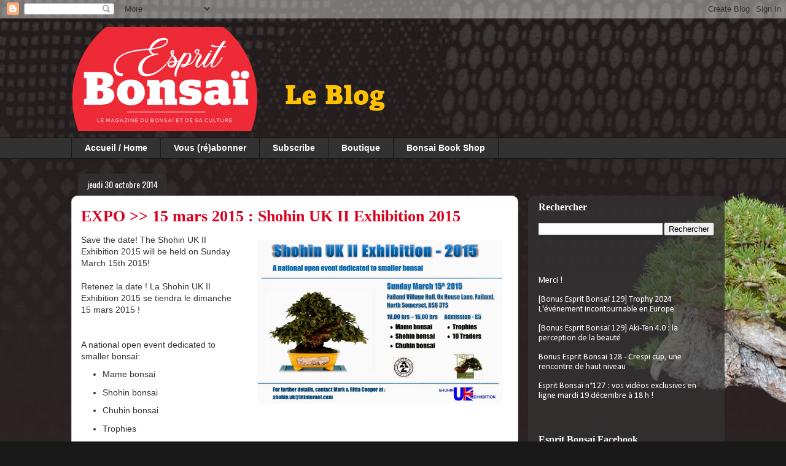

--- FILE ---
content_type: text/html; charset=UTF-8
request_url: https://blog.esprit-bonsai.com/2014/10/
body_size: 23568
content:
<!DOCTYPE html>
<html class='v2' dir='ltr' xmlns='http://www.w3.org/1999/xhtml' xmlns:b='http://www.google.com/2005/gml/b' xmlns:data='http://www.google.com/2005/gml/data' xmlns:expr='http://www.google.com/2005/gml/expr'>
<head>
<link href='https://www.blogger.com/static/v1/widgets/4128112664-css_bundle_v2.css' rel='stylesheet' type='text/css'/>
<script async='async' crossorigin='anonymous' src='https://pagead2.googlesyndication.com/pagead/js/adsbygoogle.js?client=ca-pub-8385608949614913'></script>
<meta content='width=1100' name='viewport'/>
<meta content='text/html; charset=UTF-8' http-equiv='Content-Type'/>
<meta content='blogger' name='generator'/>
<link href='https://blog.esprit-bonsai.com/favicon.ico' rel='icon' type='image/x-icon'/>
<link href='https://blog.esprit-bonsai.com/2014/10/' rel='canonical'/>
<link rel="alternate" type="application/atom+xml" title="Esprit Bonsaï  - Atom" href="https://blog.esprit-bonsai.com/feeds/posts/default" />
<link rel="alternate" type="application/rss+xml" title="Esprit Bonsaï  - RSS" href="https://blog.esprit-bonsai.com/feeds/posts/default?alt=rss" />
<link rel="service.post" type="application/atom+xml" title="Esprit Bonsaï  - Atom" href="https://www.blogger.com/feeds/1909308011570953724/posts/default" />
<!--Can't find substitution for tag [blog.ieCssRetrofitLinks]-->
<meta content='https://blog.esprit-bonsai.com/2014/10/' property='og:url'/>
<meta content='Esprit Bonsaï ' property='og:title'/>
<meta content='Le magazine spécialisé du bonsaï et de sa culture. ' property='og:description'/>
<title>Esprit Bonsaï : octobre 2014</title>
<style type='text/css'>@font-face{font-family:'Allerta';font-style:normal;font-weight:400;font-display:swap;src:url(//fonts.gstatic.com/s/allerta/v19/TwMO-IAHRlkbx940YnYXSCiN9uc.woff2)format('woff2');unicode-range:U+0000-00FF,U+0131,U+0152-0153,U+02BB-02BC,U+02C6,U+02DA,U+02DC,U+0304,U+0308,U+0329,U+2000-206F,U+20AC,U+2122,U+2191,U+2193,U+2212,U+2215,U+FEFF,U+FFFD;}@font-face{font-family:'Calibri';font-style:normal;font-weight:400;font-display:swap;src:url(//fonts.gstatic.com/l/font?kit=J7afnpV-BGlaFfdAhLEY67FIEjg&skey=a1029226f80653a8&v=v15)format('woff2');unicode-range:U+0000-00FF,U+0131,U+0152-0153,U+02BB-02BC,U+02C6,U+02DA,U+02DC,U+0304,U+0308,U+0329,U+2000-206F,U+20AC,U+2122,U+2191,U+2193,U+2212,U+2215,U+FEFF,U+FFFD;}@font-face{font-family:'Oswald';font-style:normal;font-weight:400;font-display:swap;src:url(//fonts.gstatic.com/s/oswald/v57/TK3_WkUHHAIjg75cFRf3bXL8LICs1_FvsUtiZSSUhiCXABTV.woff2)format('woff2');unicode-range:U+0460-052F,U+1C80-1C8A,U+20B4,U+2DE0-2DFF,U+A640-A69F,U+FE2E-FE2F;}@font-face{font-family:'Oswald';font-style:normal;font-weight:400;font-display:swap;src:url(//fonts.gstatic.com/s/oswald/v57/TK3_WkUHHAIjg75cFRf3bXL8LICs1_FvsUJiZSSUhiCXABTV.woff2)format('woff2');unicode-range:U+0301,U+0400-045F,U+0490-0491,U+04B0-04B1,U+2116;}@font-face{font-family:'Oswald';font-style:normal;font-weight:400;font-display:swap;src:url(//fonts.gstatic.com/s/oswald/v57/TK3_WkUHHAIjg75cFRf3bXL8LICs1_FvsUliZSSUhiCXABTV.woff2)format('woff2');unicode-range:U+0102-0103,U+0110-0111,U+0128-0129,U+0168-0169,U+01A0-01A1,U+01AF-01B0,U+0300-0301,U+0303-0304,U+0308-0309,U+0323,U+0329,U+1EA0-1EF9,U+20AB;}@font-face{font-family:'Oswald';font-style:normal;font-weight:400;font-display:swap;src:url(//fonts.gstatic.com/s/oswald/v57/TK3_WkUHHAIjg75cFRf3bXL8LICs1_FvsUhiZSSUhiCXABTV.woff2)format('woff2');unicode-range:U+0100-02BA,U+02BD-02C5,U+02C7-02CC,U+02CE-02D7,U+02DD-02FF,U+0304,U+0308,U+0329,U+1D00-1DBF,U+1E00-1E9F,U+1EF2-1EFF,U+2020,U+20A0-20AB,U+20AD-20C0,U+2113,U+2C60-2C7F,U+A720-A7FF;}@font-face{font-family:'Oswald';font-style:normal;font-weight:400;font-display:swap;src:url(//fonts.gstatic.com/s/oswald/v57/TK3_WkUHHAIjg75cFRf3bXL8LICs1_FvsUZiZSSUhiCXAA.woff2)format('woff2');unicode-range:U+0000-00FF,U+0131,U+0152-0153,U+02BB-02BC,U+02C6,U+02DA,U+02DC,U+0304,U+0308,U+0329,U+2000-206F,U+20AC,U+2122,U+2191,U+2193,U+2212,U+2215,U+FEFF,U+FFFD;}</style>
<style id='page-skin-1' type='text/css'><!--
/*
-----------------------------------------------
Blogger Template Style
Name:     Awesome Inc.
Designer: Tina Chen
URL:      tinachen.org
----------------------------------------------- */
/* Variable definitions
====================
<Variable name="keycolor" description="Main Color" type="color" default="#ffffff"/>
<Group description="Page" selector="body">
<Variable name="body.font" description="Font" type="font"
default="normal normal 13px Arial, Tahoma, Helvetica, FreeSans, sans-serif"/>
<Variable name="body.background.color" description="Background Color" type="color" default="#000000"/>
<Variable name="body.text.color" description="Text Color" type="color" default="#ffffff"/>
</Group>
<Group description="Links" selector=".main-inner">
<Variable name="link.color" description="Link Color" type="color" default="#888888"/>
<Variable name="link.visited.color" description="Visited Color" type="color" default="#444444"/>
<Variable name="link.hover.color" description="Hover Color" type="color" default="#cccccc"/>
</Group>
<Group description="Blog Title" selector=".header h1">
<Variable name="header.font" description="Title Font" type="font"
default="normal bold 40px Arial, Tahoma, Helvetica, FreeSans, sans-serif"/>
<Variable name="header.text.color" description="Title Color" type="color" default="#333333" />
<Variable name="header.background.color" description="Header Background" type="color" default="transparent" />
</Group>
<Group description="Blog Description" selector=".header .description">
<Variable name="description.font" description="Font" type="font"
default="normal normal 14px Arial, Tahoma, Helvetica, FreeSans, sans-serif"/>
<Variable name="description.text.color" description="Text Color" type="color"
default="#333333" />
</Group>
<Group description="Tabs Text" selector=".tabs-inner .widget li a">
<Variable name="tabs.font" description="Font" type="font"
default="normal bold 14px Arial, Tahoma, Helvetica, FreeSans, sans-serif"/>
<Variable name="tabs.text.color" description="Text Color" type="color" default="#333333"/>
<Variable name="tabs.selected.text.color" description="Selected Color" type="color" default="#ffffff"/>
</Group>
<Group description="Tabs Background" selector=".tabs-outer .PageList">
<Variable name="tabs.background.color" description="Background Color" type="color" default="#141414"/>
<Variable name="tabs.selected.background.color" description="Selected Color" type="color" default="#444444"/>
<Variable name="tabs.border.color" description="Border Color" type="color" default="transparent"/>
</Group>
<Group description="Date Header" selector=".main-inner .widget h2.date-header, .main-inner .widget h2.date-header span">
<Variable name="date.font" description="Font" type="font"
default="normal normal 14px Arial, Tahoma, Helvetica, FreeSans, sans-serif"/>
<Variable name="date.text.color" description="Text Color" type="color" default="#666666"/>
<Variable name="date.border.color" description="Border Color" type="color" default="transparent"/>
</Group>
<Group description="Post Title" selector="h3.post-title, h4, h3.post-title a">
<Variable name="post.title.font" description="Font" type="font"
default="normal bold 22px Arial, Tahoma, Helvetica, FreeSans, sans-serif"/>
<Variable name="post.title.text.color" description="Text Color" type="color" default="#333333"/>
</Group>
<Group description="Post Background" selector=".post">
<Variable name="post.background.color" description="Background Color" type="color" default="transparent" />
<Variable name="post.border.color" description="Border Color" type="color" default="transparent" />
<Variable name="post.border.bevel.color" description="Bevel Color" type="color" default="transparent"/>
</Group>
<Group description="Gadget Title" selector="h2">
<Variable name="widget.title.font" description="Font" type="font"
default="normal bold 14px Arial, Tahoma, Helvetica, FreeSans, sans-serif"/>
<Variable name="widget.title.text.color" description="Text Color" type="color" default="#333333"/>
</Group>
<Group description="Gadget Text" selector=".sidebar .widget">
<Variable name="widget.font" description="Font" type="font"
default="normal normal 14px Arial, Tahoma, Helvetica, FreeSans, sans-serif"/>
<Variable name="widget.text.color" description="Text Color" type="color" default="#333333"/>
<Variable name="widget.alternate.text.color" description="Alternate Color" type="color" default="#666666"/>
</Group>
<Group description="Gadget Links" selector=".sidebar .widget">
<Variable name="widget.link.color" description="Link Color" type="color" default="#da001e"/>
<Variable name="widget.link.visited.color" description="Visited Color" type="color" default="#7d181e"/>
<Variable name="widget.link.hover.color" description="Hover Color" type="color" default="#d52a33"/>
</Group>
<Group description="Gadget Background" selector=".sidebar .widget">
<Variable name="widget.background.color" description="Background Color" type="color" default="#141414"/>
<Variable name="widget.border.color" description="Border Color" type="color" default="#222222"/>
<Variable name="widget.border.bevel.color" description="Bevel Color" type="color" default="#000000"/>
</Group>
<Group description="Sidebar Background" selector=".column-left-inner .column-right-inner">
<Variable name="widget.outer.background.color" description="Background Color" type="color" default="transparent" />
</Group>
<Group description="Images" selector=".main-inner">
<Variable name="image.background.color" description="Background Color" type="color" default="transparent"/>
<Variable name="image.border.color" description="Border Color" type="color" default="transparent"/>
</Group>
<Group description="Feed" selector=".blog-feeds">
<Variable name="feed.text.color" description="Text Color" type="color" default="#333333"/>
</Group>
<Group description="Feed Links" selector=".blog-feeds">
<Variable name="feed.link.color" description="Link Color" type="color" default="#da001e"/>
<Variable name="feed.link.visited.color" description="Visited Color" type="color" default="#7d181e"/>
<Variable name="feed.link.hover.color" description="Hover Color" type="color" default="#d52a33"/>
</Group>
<Group description="Pager" selector=".blog-pager">
<Variable name="pager.background.color" description="Background Color" type="color" default="#ffffff" />
</Group>
<Group description="Footer" selector=".footer-outer">
<Variable name="footer.background.color" description="Background Color" type="color" default="transparent" />
<Variable name="footer.text.color" description="Text Color" type="color" default="#333333" />
</Group>
<Variable name="title.shadow.spread" description="Title Shadow" type="length" default="-1px" min="-1px" max="100px"/>
<Variable name="body.background" description="Body Background" type="background"
color="#191919"
default="$(color) none repeat scroll top left"/>
<Variable name="body.background.gradient.cap" description="Body Gradient Cap" type="url"
default="none"/>
<Variable name="body.background.size" description="Body Background Size" type="string" default="auto"/>
<Variable name="tabs.background.gradient" description="Tabs Background Gradient" type="url"
default="none"/>
<Variable name="header.background.gradient" description="Header Background Gradient" type="url" default="none" />
<Variable name="header.padding.top" description="Header Top Padding" type="length" default="22px" min="0" max="100px"/>
<Variable name="header.margin.top" description="Header Top Margin" type="length" default="0" min="0" max="100px"/>
<Variable name="header.margin.bottom" description="Header Bottom Margin" type="length" default="0" min="0" max="100px"/>
<Variable name="widget.padding.top" description="Widget Padding Top" type="length" default="8px" min="0" max="20px"/>
<Variable name="widget.padding.side" description="Widget Padding Side" type="length" default="15px" min="0" max="100px"/>
<Variable name="widget.outer.margin.top" description="Widget Top Margin" type="length" default="0" min="0" max="100px"/>
<Variable name="widget.outer.background.gradient" description="Gradient" type="url" default="none" />
<Variable name="widget.border.radius" description="Gadget Border Radius" type="length" default="0" min="0" max="100px"/>
<Variable name="outer.shadow.spread" description="Outer Shadow Size" type="length" default="0" min="0" max="100px"/>
<Variable name="date.header.border.radius.top" description="Date Header Border Radius Top" type="length" default="0" min="0" max="100px"/>
<Variable name="date.header.position" description="Date Header Position" type="length" default="15px" min="0" max="100px"/>
<Variable name="date.space" description="Date Space" type="length" default="30px" min="0" max="100px"/>
<Variable name="date.position" description="Date Float" type="string" default="static" />
<Variable name="date.padding.bottom" description="Date Padding Bottom" type="length" default="0" min="0" max="100px"/>
<Variable name="date.border.size" description="Date Border Size" type="length" default="0" min="0" max="10px"/>
<Variable name="date.background" description="Date Background" type="background" color="transparent"
default="$(color) none no-repeat scroll top left" />
<Variable name="date.first.border.radius.top" description="Date First top radius" type="length" default="10px" min="0" max="100px"/>
<Variable name="date.last.space.bottom" description="Date Last Space Bottom" type="length"
default="20px" min="0" max="100px"/>
<Variable name="date.last.border.radius.bottom" description="Date Last bottom radius" type="length" default="10px" min="0" max="100px"/>
<Variable name="post.first.padding.top" description="First Post Padding Top" type="length" default="0" min="0" max="100px"/>
<Variable name="image.shadow.spread" description="Image Shadow Size" type="length" default="0" min="0" max="100px"/>
<Variable name="image.border.radius" description="Image Border Radius" type="length" default="0" min="0" max="100px"/>
<Variable name="separator.outdent" description="Separator Outdent" type="length" default="15px" min="0" max="100px"/>
<Variable name="title.separator.border.size" description="Widget Title Border Size" type="length" default="1px" min="0" max="10px"/>
<Variable name="list.separator.border.size" description="List Separator Border Size" type="length" default="1px" min="0" max="10px"/>
<Variable name="shadow.spread" description="Shadow Size" type="length" default="0" min="0" max="100px"/>
<Variable name="startSide" description="Side where text starts in blog language" type="automatic" default="left"/>
<Variable name="endSide" description="Side where text ends in blog language" type="automatic" default="right"/>
<Variable name="date.side" description="Side where date header is placed" type="string" default="right"/>
<Variable name="pager.border.radius.top" description="Pager Border Top Radius" type="length" default="10px" min="0" max="100px"/>
<Variable name="pager.space.top" description="Pager Top Space" type="length" default="1em" min="0" max="20em"/>
<Variable name="footer.background.gradient" description="Background Gradient" type="url" default="none" />
<Variable name="mobile.background.size" description="Mobile Background Size" type="string"
default="100% auto"/>
<Variable name="mobile.background.overlay" description="Mobile Background Overlay" type="string"
default="transparent none repeat scroll top left"/>
<Variable name="mobile.button.color" description="Mobile Button Color" type="color" default="#ffffff" />
*/
/* Content
----------------------------------------------- */
body {
font: normal normal 14px 'Trebuchet MS', Trebuchet, sans-serif;
color: #333333;
background: #191919 url(//3.bp.blogspot.com/-94heJqyZNAM/VYwaoPBM7VI/AAAAAAAABD4/qhEX3wjFvnY/s0/image_bg_blog_EB%25283%2529.jpg) repeat scroll top left;
}
html body .content-outer {
min-width: 0;
max-width: 100%;
width: 100%;
}
a:link {
text-decoration: none;
color: #da001e;
}
a:visited {
text-decoration: none;
color: #7d181e;
}
a:hover {
text-decoration: underline;
color: #d52a33;
}
.body-fauxcolumn-outer .cap-top {
position: absolute;
z-index: 1;
height: 276px;
width: 100%;
background: transparent none repeat-x scroll top left;
_background-image: none;
}
/* Columns
----------------------------------------------- */
.content-inner {
padding: 0;
}
.header-inner .section {
margin: 0 16px;
}
.tabs-inner .section {
margin: 0 16px;
}
.main-inner {
padding-top: 60px;
}
.main-inner .column-center-inner,
.main-inner .column-left-inner,
.main-inner .column-right-inner {
padding: 0 5px;
}
*+html body .main-inner .column-center-inner {
margin-top: -60px;
}
#layout .main-inner .column-center-inner {
margin-top: 0;
}
/* Header
----------------------------------------------- */
.header-outer {
margin: 14px 0 10px 0;
background: transparent url(//www.blogblog.com/1kt/awesomeinc/header_gradient_artsy.png) repeat scroll 0 0;
}
.Header h1 {
font: normal normal 38px Arial, Tahoma, Helvetica, FreeSans, sans-serif;
color: #333333;
text-shadow: 0 0 -1px #000000;
}
.Header h1 a {
color: #333333;
}
.Header .description {
font: normal normal 16px Allerta;
color: #000000;
}
.header-inner .Header .titlewrapper,
.header-inner .Header .descriptionwrapper {
padding-left: 0;
padding-right: 0;
margin-bottom: 0;
}
.header-inner .Header .titlewrapper {
padding-top: 9px;
}
/* Tabs
----------------------------------------------- */
.tabs-outer {
overflow: hidden;
position: relative;
background: #333333 url(//www.blogblog.com/1kt/awesomeinc/tabs_gradient_artsy.png) repeat scroll 0 0;
}
#layout .tabs-outer {
overflow: visible;
}
.tabs-cap-top, .tabs-cap-bottom {
position: absolute;
width: 100%;
border-top: 1px solid #191919;
}
.tabs-cap-bottom {
bottom: 0;
}
.tabs-inner .widget li a {
display: inline-block;
margin: 0;
padding: .6em 1.5em;
font: normal bold 14px 'Trebuchet MS', Trebuchet, sans-serif;
color: #ffffff;
border-top: 1px solid #191919;
border-bottom: 1px solid #191919;
border-left: 1px solid #191919;
height: 16px;
line-height: 16px;
}
.tabs-inner .widget li:last-child a {
border-right: 1px solid #191919;
}
.tabs-inner .widget li.selected a, .tabs-inner .widget li a:hover {
background: #da001e url(//www.blogblog.com/1kt/awesomeinc/tabs_gradient_artsy.png) repeat-x scroll 0 -100px;
color: #ffffff;
}
/* Headings
----------------------------------------------- */
h2 {
font: normal bold 16px Georgia, Utopia, 'Palatino Linotype', Palatino, serif;
color: #ffffff;
}
/* Widgets
----------------------------------------------- */
.main-inner .section {
margin: 0 27px;
padding: 0;
}
.main-inner .column-left-outer,
.main-inner .column-right-outer {
margin-top: 0;
}
#layout .main-inner .column-left-outer,
#layout .main-inner .column-right-outer {
margin-top: 0;
}
.main-inner .column-left-inner,
.main-inner .column-right-inner {
background: transparent url(//www.blogblog.com/1kt/awesomeinc/tabs_gradient_artsy.png) repeat 0 0;
-moz-box-shadow: 0 0 0 rgba(0, 0, 0, .2);
-webkit-box-shadow: 0 0 0 rgba(0, 0, 0, .2);
-goog-ms-box-shadow: 0 0 0 rgba(0, 0, 0, .2);
box-shadow: 0 0 0 rgba(0, 0, 0, .2);
-moz-border-radius: 10px;
-webkit-border-radius: 10px;
-goog-ms-border-radius: 10px;
border-radius: 10px;
}
#layout .main-inner .column-left-inner,
#layout .main-inner .column-right-inner {
margin-top: 0;
}
.sidebar .widget {
font: normal normal 14px Calibri;
color: #ffffff;
}
.sidebar .widget a:link {
color: #ffffff;
}
.sidebar .widget a:visited {
color: #dac399;
}
.sidebar .widget a:hover {
color: #da001e;
}
.sidebar .widget h2 {
text-shadow: 0 0 -1px #000000;
}
.main-inner .widget {
background-color: transparent;
border: 1px solid transparent;
padding: 0 0 15px;
margin: 20px -16px;
-moz-box-shadow: 0 0 0 rgba(0, 0, 0, .2);
-webkit-box-shadow: 0 0 0 rgba(0, 0, 0, .2);
-goog-ms-box-shadow: 0 0 0 rgba(0, 0, 0, .2);
box-shadow: 0 0 0 rgba(0, 0, 0, .2);
-moz-border-radius: 10px;
-webkit-border-radius: 10px;
-goog-ms-border-radius: 10px;
border-radius: 10px;
}
.main-inner .widget h2 {
margin: 0 -0;
padding: .6em 0 .5em;
border-bottom: 1px solid transparent;
}
.footer-inner .widget h2 {
padding: 0 0 .4em;
border-bottom: 1px solid transparent;
}
.main-inner .widget h2 + div, .footer-inner .widget h2 + div {
border-top: 0 solid transparent;
padding-top: 8px;
}
.main-inner .widget .widget-content {
margin: 0 -0;
padding: 7px 0 0;
}
.main-inner .widget ul, .main-inner .widget #ArchiveList ul.flat {
margin: -8px -15px 0;
padding: 0;
list-style: none;
}
.main-inner .widget #ArchiveList {
margin: -8px 0 0;
}
.main-inner .widget ul li, .main-inner .widget #ArchiveList ul.flat li {
padding: .5em 15px;
text-indent: 0;
color: #ffffff;
border-top: 0 solid transparent;
border-bottom: 1px solid transparent;
}
.main-inner .widget #ArchiveList ul li {
padding-top: .25em;
padding-bottom: .25em;
}
.main-inner .widget ul li:first-child, .main-inner .widget #ArchiveList ul.flat li:first-child {
border-top: none;
}
.main-inner .widget ul li:last-child, .main-inner .widget #ArchiveList ul.flat li:last-child {
border-bottom: none;
}
.post-body {
position: relative;
}
.main-inner .widget .post-body ul {
padding: 0 2.5em;
margin: .5em 0;
list-style: disc;
}
.main-inner .widget .post-body ul li {
padding: 0.25em 0;
margin-bottom: .25em;
color: #333333;
border: none;
}
.footer-inner .widget ul {
padding: 0;
list-style: none;
}
.widget .zippy {
color: #ffffff;
}
/* Posts
----------------------------------------------- */
body .main-inner .Blog {
padding: 0;
margin-bottom: 1em;
background-color: transparent;
border: none;
-moz-box-shadow: 0 0 0 rgba(0, 0, 0, 0);
-webkit-box-shadow: 0 0 0 rgba(0, 0, 0, 0);
-goog-ms-box-shadow: 0 0 0 rgba(0, 0, 0, 0);
box-shadow: 0 0 0 rgba(0, 0, 0, 0);
}
.main-inner .section:last-child .Blog:last-child {
padding: 0;
margin-bottom: 1em;
}
.main-inner .widget h2.date-header {
margin: 0 -15px 1px;
padding: 0 0 0 0;
font: normal normal 14px Oswald;
color: #ffffff;
background: transparent url(//www.blogblog.com/1kt/awesomeinc/tabs_gradient_artsy.png) repeat fixed center center;
border-top: 0 solid transparent;
border-bottom: 1px solid transparent;
-moz-border-radius-topleft: 10px;
-moz-border-radius-topright: 10px;
-webkit-border-top-left-radius: 10px;
-webkit-border-top-right-radius: 10px;
border-top-left-radius: 10px;
border-top-right-radius: 10px;
position: absolute;
bottom: 100%;
left: 25px;
text-shadow: 0 0 -1px #000000;
}
.main-inner .widget h2.date-header span {
font: normal normal 14px Oswald;
display: block;
padding: .5em 15px;
border-left: 0 solid transparent;
border-right: 0 solid transparent;
}
.date-outer {
position: relative;
margin: 60px 0 20px;
padding: 0 15px;
background-color: #ffffff;
border: 1px solid #cccccc;
-moz-box-shadow: 0 0 0 rgba(0, 0, 0, .2);
-webkit-box-shadow: 0 0 0 rgba(0, 0, 0, .2);
-goog-ms-box-shadow: 0 0 0 rgba(0, 0, 0, .2);
box-shadow: 0 0 0 rgba(0, 0, 0, .2);
-moz-border-radius: 10px;
-webkit-border-radius: 10px;
-goog-ms-border-radius: 10px;
border-radius: 10px;
}
.date-outer:first-child {
margin-top: 0;
}
.date-outer:last-child {
margin-bottom: 0;
-moz-border-radius-bottomleft: 0;
-moz-border-radius-bottomright: 0;
-webkit-border-bottom-left-radius: 0;
-webkit-border-bottom-right-radius: 0;
-goog-ms-border-bottom-left-radius: 0;
-goog-ms-border-bottom-right-radius: 0;
border-bottom-left-radius: 0;
border-bottom-right-radius: 0;
}
.date-posts {
margin: 0 -0;
padding: 0 0;
clear: both;
}
.post-outer, .inline-ad {
border-top: 1px solid #cccccc;
margin: 0 -0;
padding: 15px 0;
}
.post-outer {
padding-bottom: 10px;
}
.post-outer:first-child {
padding-top: 10px;
border-top: none;
}
.post-outer:last-child, .inline-ad:last-child {
border-bottom: none;
}
.post-body {
position: relative;
}
.post-body img {
padding: 8px;
background: rgba(0, 0, 0, 0);
border: 1px solid rgba(0, 0, 0, 0);
-moz-box-shadow: 0 0 0 rgba(0, 0, 0, .2);
-webkit-box-shadow: 0 0 0 rgba(0, 0, 0, .2);
box-shadow: 0 0 0 rgba(0, 0, 0, .2);
-moz-border-radius: 0;
-webkit-border-radius: 0;
border-radius: 0;
}
h3.post-title, h4 {
font: normal bold 26px Georgia, Utopia, 'Palatino Linotype', Palatino, serif;
color: #da001e;
}
h3.post-title a {
font: normal bold 26px Georgia, Utopia, 'Palatino Linotype', Palatino, serif;
color: #da001e;
}
h3.post-title a:hover {
color: #d52a33;
text-decoration: underline;
}
.post-header {
margin: 0 0 1em;
}
.post-body {
line-height: 1.4;
}
.post-outer h2 {
color: #333333;
}
.post-footer {
margin: 1.5em 0 0;
}
#blog-pager {
padding: 15px;
font-size: 120%;
background-color: #ffffff;
border: 1px solid transparent;
-moz-box-shadow: 0 0 0 rgba(0, 0, 0, .2);
-webkit-box-shadow: 0 0 0 rgba(0, 0, 0, .2);
-goog-ms-box-shadow: 0 0 0 rgba(0, 0, 0, .2);
box-shadow: 0 0 0 rgba(0, 0, 0, .2);
-moz-border-radius: 10px;
-webkit-border-radius: 10px;
-goog-ms-border-radius: 10px;
border-radius: 10px;
-moz-border-radius-topleft: 0;
-moz-border-radius-topright: 0;
-webkit-border-top-left-radius: 0;
-webkit-border-top-right-radius: 0;
-goog-ms-border-top-left-radius: 0;
-goog-ms-border-top-right-radius: 0;
border-top-left-radius: 0;
border-top-right-radius-topright: 0;
margin-top: 0;
}
.blog-feeds, .post-feeds {
margin: 1em 0;
text-align: center;
color: #333333;
}
.blog-feeds a, .post-feeds a {
color: #ffffff;
}
.blog-feeds a:visited, .post-feeds a:visited {
color: #ffffff;
}
.blog-feeds a:hover, .post-feeds a:hover {
color: #ffffff;
}
.post-outer .comments {
margin-top: 2em;
}
/* Comments
----------------------------------------------- */
.comments .comments-content .icon.blog-author {
background-repeat: no-repeat;
background-image: url([data-uri]);
}
.comments .comments-content .loadmore a {
border-top: 1px solid #191919;
border-bottom: 1px solid #191919;
}
.comments .continue {
border-top: 2px solid #191919;
}
/* Footer
----------------------------------------------- */
.footer-outer {
margin: -0 0 -1px;
padding: 0 0 0;
color: #333333;
overflow: hidden;
}
.footer-fauxborder-left {
border-top: 1px solid transparent;
background: transparent url(//www.blogblog.com/1kt/awesomeinc/header_gradient_artsy.png) repeat scroll 0 0;
-moz-box-shadow: 0 0 0 rgba(0, 0, 0, .2);
-webkit-box-shadow: 0 0 0 rgba(0, 0, 0, .2);
-goog-ms-box-shadow: 0 0 0 rgba(0, 0, 0, .2);
box-shadow: 0 0 0 rgba(0, 0, 0, .2);
margin: 0 -0;
}
/* Mobile
----------------------------------------------- */
body.mobile {
background-size: 100% auto;
}
.mobile .body-fauxcolumn-outer {
background: transparent none repeat scroll top left;
}
*+html body.mobile .main-inner .column-center-inner {
margin-top: 0;
}
.mobile .main-inner .widget {
padding: 0 0 15px;
}
.mobile .main-inner .widget h2 + div,
.mobile .footer-inner .widget h2 + div {
border-top: none;
padding-top: 0;
}
.mobile .footer-inner .widget h2 {
padding: 0.5em 0;
border-bottom: none;
}
.mobile .main-inner .widget .widget-content {
margin: 0;
padding: 7px 0 0;
}
.mobile .main-inner .widget ul,
.mobile .main-inner .widget #ArchiveList ul.flat {
margin: 0 -15px 0;
}
.mobile .main-inner .widget h2.date-header {
left: 0;
}
.mobile .date-header span {
padding: 0.4em 0;
}
.mobile .date-outer:first-child {
margin-bottom: 0;
border: 1px solid #cccccc;
-moz-border-radius-topleft: 10px;
-moz-border-radius-topright: 10px;
-webkit-border-top-left-radius: 10px;
-webkit-border-top-right-radius: 10px;
-goog-ms-border-top-left-radius: 10px;
-goog-ms-border-top-right-radius: 10px;
border-top-left-radius: 10px;
border-top-right-radius: 10px;
}
.mobile .date-outer {
border-color: #cccccc;
border-width: 0 1px 1px;
}
.mobile .date-outer:last-child {
margin-bottom: 0;
}
.mobile .main-inner {
padding: 0;
}
.mobile .header-inner .section {
margin: 0;
}
.mobile .post-outer, .mobile .inline-ad {
padding: 5px 0;
}
.mobile .tabs-inner .section {
margin: 0 10px;
}
.mobile .main-inner .widget h2 {
margin: 0;
padding: 0;
}
.mobile .main-inner .widget h2.date-header span {
padding: 0;
}
.mobile .main-inner .widget .widget-content {
margin: 0;
padding: 7px 0 0;
}
.mobile #blog-pager {
border: 1px solid transparent;
background: transparent url(//www.blogblog.com/1kt/awesomeinc/header_gradient_artsy.png) repeat scroll 0 0;
}
.mobile .main-inner .column-left-inner,
.mobile .main-inner .column-right-inner {
background: transparent url(//www.blogblog.com/1kt/awesomeinc/tabs_gradient_artsy.png) repeat 0 0;
-moz-box-shadow: none;
-webkit-box-shadow: none;
-goog-ms-box-shadow: none;
box-shadow: none;
}
.mobile .date-posts {
margin: 0;
padding: 0;
}
.mobile .footer-fauxborder-left {
margin: 0;
border-top: inherit;
}
.mobile .main-inner .section:last-child .Blog:last-child {
margin-bottom: 0;
}
.mobile-index-contents {
color: #333333;
}
.mobile .mobile-link-button {
background: #da001e url(//www.blogblog.com/1kt/awesomeinc/tabs_gradient_artsy.png) repeat scroll 0 0;
}
.mobile-link-button a:link, .mobile-link-button a:visited {
color: #ffffff;
}
.mobile .tabs-inner .PageList .widget-content {
background: transparent;
border-top: 1px solid;
border-color: #191919;
color: #ffffff;
}
.mobile .tabs-inner .PageList .widget-content .pagelist-arrow {
border-left: 1px solid #191919;
}
div.header-outer {
background:none;}
--></style>
<style id='template-skin-1' type='text/css'><!--
body {
min-width: 1080px;
}
.content-outer, .content-fauxcolumn-outer, .region-inner {
min-width: 1080px;
max-width: 1080px;
_width: 1080px;
}
.main-inner .columns {
padding-left: 0;
padding-right: 320px;
}
.main-inner .fauxcolumn-center-outer {
left: 0;
right: 320px;
/* IE6 does not respect left and right together */
_width: expression(this.parentNode.offsetWidth -
parseInt("0") -
parseInt("320px") + 'px');
}
.main-inner .fauxcolumn-left-outer {
width: 0;
}
.main-inner .fauxcolumn-right-outer {
width: 320px;
}
.main-inner .column-left-outer {
width: 0;
right: 100%;
margin-left: -0;
}
.main-inner .column-right-outer {
width: 320px;
margin-right: -320px;
}
#layout {
min-width: 0;
}
#layout .content-outer {
min-width: 0;
width: 800px;
}
#layout .region-inner {
min-width: 0;
width: auto;
}
--></style>
<!-- Google tag (gtag.js) -->
<script async='true' src='https://www.googletagmanager.com/gtag/js?id=G-G8T49KW2MR'></script>
<script>
        window.dataLayer = window.dataLayer || [];
        function gtag(){dataLayer.push(arguments);}
        gtag('js', new Date());
        gtag('config', 'G-G8T49KW2MR');
      </script>
<link href='https://www.blogger.com/dyn-css/authorization.css?targetBlogID=1909308011570953724&amp;zx=676b45c6-32ab-41df-a668-3c36d3b55936' media='none' onload='if(media!=&#39;all&#39;)media=&#39;all&#39;' rel='stylesheet'/><noscript><link href='https://www.blogger.com/dyn-css/authorization.css?targetBlogID=1909308011570953724&amp;zx=676b45c6-32ab-41df-a668-3c36d3b55936' rel='stylesheet'/></noscript>
<meta name='google-adsense-platform-account' content='ca-host-pub-1556223355139109'/>
<meta name='google-adsense-platform-domain' content='blogspot.com'/>

<script async src="https://pagead2.googlesyndication.com/pagead/js/adsbygoogle.js?client=ca-pub-8385608949614913&host=ca-host-pub-1556223355139109" crossorigin="anonymous"></script>

<!-- data-ad-client=ca-pub-8385608949614913 -->

<link rel="stylesheet" href="https://fonts.googleapis.com/css2?display=swap&family=Poppins"></head>
<body class='loading'>
<div class='navbar section' id='navbar' name='Navbar'><div class='widget Navbar' data-version='1' id='Navbar1'><script type="text/javascript">
    function setAttributeOnload(object, attribute, val) {
      if(window.addEventListener) {
        window.addEventListener('load',
          function(){ object[attribute] = val; }, false);
      } else {
        window.attachEvent('onload', function(){ object[attribute] = val; });
      }
    }
  </script>
<div id="navbar-iframe-container"></div>
<script type="text/javascript" src="https://apis.google.com/js/platform.js"></script>
<script type="text/javascript">
      gapi.load("gapi.iframes:gapi.iframes.style.bubble", function() {
        if (gapi.iframes && gapi.iframes.getContext) {
          gapi.iframes.getContext().openChild({
              url: 'https://www.blogger.com/navbar/1909308011570953724?origin\x3dhttps://blog.esprit-bonsai.com',
              where: document.getElementById("navbar-iframe-container"),
              id: "navbar-iframe"
          });
        }
      });
    </script><script type="text/javascript">
(function() {
var script = document.createElement('script');
script.type = 'text/javascript';
script.src = '//pagead2.googlesyndication.com/pagead/js/google_top_exp.js';
var head = document.getElementsByTagName('head')[0];
if (head) {
head.appendChild(script);
}})();
</script>
</div></div>
<div class='body-fauxcolumns'>
<div class='fauxcolumn-outer body-fauxcolumn-outer'>
<div class='cap-top'>
<div class='cap-left'></div>
<div class='cap-right'></div>
</div>
<div class='fauxborder-left'>
<div class='fauxborder-right'></div>
<div class='fauxcolumn-inner'>
</div>
</div>
<div class='cap-bottom'>
<div class='cap-left'></div>
<div class='cap-right'></div>
</div>
</div>
</div>
<div class='content'>
<div class='content-fauxcolumns'>
<div class='fauxcolumn-outer content-fauxcolumn-outer'>
<div class='cap-top'>
<div class='cap-left'></div>
<div class='cap-right'></div>
</div>
<div class='fauxborder-left'>
<div class='fauxborder-right'></div>
<div class='fauxcolumn-inner'>
</div>
</div>
<div class='cap-bottom'>
<div class='cap-left'></div>
<div class='cap-right'></div>
</div>
</div>
</div>
<div class='content-outer'>
<div class='content-cap-top cap-top'>
<div class='cap-left'></div>
<div class='cap-right'></div>
</div>
<div class='fauxborder-left content-fauxborder-left'>
<div class='fauxborder-right content-fauxborder-right'></div>
<div class='content-inner'>
<header>
<div class='header-outer'>
<div class='header-cap-top cap-top'>
<div class='cap-left'></div>
<div class='cap-right'></div>
</div>
<div class='fauxborder-left header-fauxborder-left'>
<div class='fauxborder-right header-fauxborder-right'></div>
<div class='region-inner header-inner'>
<div class='header section' id='header' name='En-tête'><div class='widget Header' data-version='1' id='Header1'>
<div id='header-inner'>
<a href='https://blog.esprit-bonsai.com/' style='display: block'>
<img alt='Esprit Bonsaï ' height='170px; ' id='Header1_headerimg' src='https://blogger.googleusercontent.com/img/b/R29vZ2xl/AVvXsEgWcAoEopgLoLVZjLiiJvWCFJhRdqJmn_9_lhEBrPskAzT4xaQ7k2a4aSIArxlSC8buhiQanuNesSYLoCUjRWj2V7oNfiwu5jxnOWWQGyS5ZfJvFpzipU8R5W-TwnAl3SWKj6XXjXtBqgXB/s1600/header_blog_EB_0220.png' style='display: block' width='980px; '/>
</a>
</div>
</div></div>
</div>
</div>
<div class='header-cap-bottom cap-bottom'>
<div class='cap-left'></div>
<div class='cap-right'></div>
</div>
</div>
</header>
<div class='tabs-outer'>
<div class='tabs-cap-top cap-top'>
<div class='cap-left'></div>
<div class='cap-right'></div>
</div>
<div class='fauxborder-left tabs-fauxborder-left'>
<div class='fauxborder-right tabs-fauxborder-right'></div>
<div class='region-inner tabs-inner'>
<div class='tabs section' id='crosscol' name='Toutes les colonnes'><div class='widget PageList' data-version='1' id='PageList1'>
<h2>Pages</h2>
<div class='widget-content'>
<ul>
<li>
<a href='http://blog.esprit-bonsai.com/'>Accueil / Home</a>
</li>
<li>
<a href='http://blog.esprit-bonsai.com/p/vous-reabonner.html'>Vous (ré)abonner</a>
</li>
<li>
<a href='https://www.esprit-bonsai.com/CT-740-abonnements-subscription.aspx'>Subscribe</a>
</li>
<li>
<a href='https://www.esprit-bonsai.com/'>Boutique</a>
</li>
<li>
<a href='https://www.esprit-bonsai.com/'>Bonsai Book Shop</a>
</li>
</ul>
<div class='clear'></div>
</div>
</div></div>
<div class='tabs no-items section' id='crosscol-overflow' name='Cross-Column 2'></div>
</div>
</div>
<div class='tabs-cap-bottom cap-bottom'>
<div class='cap-left'></div>
<div class='cap-right'></div>
</div>
</div>
<div class='main-outer'>
<div class='main-cap-top cap-top'>
<div class='cap-left'></div>
<div class='cap-right'></div>
</div>
<div class='fauxborder-left main-fauxborder-left'>
<div class='fauxborder-right main-fauxborder-right'></div>
<div class='region-inner main-inner'>
<div class='columns fauxcolumns'>
<div class='fauxcolumn-outer fauxcolumn-center-outer'>
<div class='cap-top'>
<div class='cap-left'></div>
<div class='cap-right'></div>
</div>
<div class='fauxborder-left'>
<div class='fauxborder-right'></div>
<div class='fauxcolumn-inner'>
</div>
</div>
<div class='cap-bottom'>
<div class='cap-left'></div>
<div class='cap-right'></div>
</div>
</div>
<div class='fauxcolumn-outer fauxcolumn-left-outer'>
<div class='cap-top'>
<div class='cap-left'></div>
<div class='cap-right'></div>
</div>
<div class='fauxborder-left'>
<div class='fauxborder-right'></div>
<div class='fauxcolumn-inner'>
</div>
</div>
<div class='cap-bottom'>
<div class='cap-left'></div>
<div class='cap-right'></div>
</div>
</div>
<div class='fauxcolumn-outer fauxcolumn-right-outer'>
<div class='cap-top'>
<div class='cap-left'></div>
<div class='cap-right'></div>
</div>
<div class='fauxborder-left'>
<div class='fauxborder-right'></div>
<div class='fauxcolumn-inner'>
</div>
</div>
<div class='cap-bottom'>
<div class='cap-left'></div>
<div class='cap-right'></div>
</div>
</div>
<!-- corrects IE6 width calculation -->
<div class='columns-inner'>
<div class='column-center-outer'>
<div class='column-center-inner'>
<div class='main section' id='main' name='Principal'><div class='widget Blog' data-version='1' id='Blog1'>
<div class='blog-posts hfeed'>

          <div class="date-outer">
        
<h2 class='date-header'><span>jeudi 30 octobre 2014</span></h2>

          <div class="date-posts">
        
<div class='post-outer'>
<div class='post hentry' itemprop='blogPost' itemscope='itemscope' itemtype='http://schema.org/BlogPosting'>
<meta content='https://blogger.googleusercontent.com/img/b/R29vZ2xl/AVvXsEhW_t2Tq0dpd8pXOAmzkJ44Wt1aYZxm5AbfTMHegmDknlHzUoBVgMRmyNi64CQkfMld8FQHpY7RMwi9X55o5DNvErE53PqjLPk6G2-1KuE37VMCqzUfXcR9lr9whwBi-YRaqPpLgLlsTIJw/s1600/Shohin-UK-II-Exhibition---2015-flyer-v2.jpg' itemprop='image_url'/>
<meta content='1909308011570953724' itemprop='blogId'/>
<meta content='1821914861177011682' itemprop='postId'/>
<a name='1821914861177011682'></a>
<h3 class='post-title entry-title' itemprop='name'>
<a href='https://blog.esprit-bonsai.com/2014/10/expo-15-mars-2015-shohin-uk-ii.html'>EXPO >> 15 mars 2015 : Shohin UK II Exhibition 2015</a>
</h3>
<div class='post-header'>
<div class='post-header-line-1'></div>
</div>
<div class='post-body entry-content' id='post-body-1821914861177011682' itemprop='description articleBody'>
<div class="separator" style="clear: both; text-align: center;">
<a href="https://blogger.googleusercontent.com/img/b/R29vZ2xl/AVvXsEhW_t2Tq0dpd8pXOAmzkJ44Wt1aYZxm5AbfTMHegmDknlHzUoBVgMRmyNi64CQkfMld8FQHpY7RMwi9X55o5DNvErE53PqjLPk6G2-1KuE37VMCqzUfXcR9lr9whwBi-YRaqPpLgLlsTIJw/s1600/Shohin-UK-II-Exhibition---2015-flyer-v2.jpg" imageanchor="1" style="clear: right; float: right; margin-bottom: 1em; margin-left: 1em;"><img border="0" height="268" src="https://blogger.googleusercontent.com/img/b/R29vZ2xl/AVvXsEhW_t2Tq0dpd8pXOAmzkJ44Wt1aYZxm5AbfTMHegmDknlHzUoBVgMRmyNi64CQkfMld8FQHpY7RMwi9X55o5DNvErE53PqjLPk6G2-1KuE37VMCqzUfXcR9lr9whwBi-YRaqPpLgLlsTIJw/s1600/Shohin-UK-II-Exhibition---2015-flyer-v2.jpg" width="400" /></a></div>
Save the date! <span class="placeholder">The Shohin UK II Exhibition 2015 will be held on Sunday March 15th 2015!</span><br />
<br />
<span class="placeholder">Retenez la date ! La </span><span class="placeholder">Shohin UK II Exhibition 2015 se tiendra le dimanche 15 mars 2015 !</span><br />
<span class="placeholder"><br /></span>
<br />
<div class="field field-name-body field-type-text-with-summary field-label-hidden view-mode-full">
<div class="field-items">
<div class="field-item even">
A national open event dedicated to smaller bonsai:<br />
<ul>
<li>Mame bonsai</li>
<li>Shohin bonsai</li>
<li>Chuhin bonsai</li>
<li>Trophies</li>
<li>10 Traders</li>
</ul>
10-16h admission &#163;5<br />
<b>Venue:</b> Failand Village Hall, Ox House Lane, Failand, North Somerset, BS8 3TS<br />
<b>More info: </b><a href="mailto:shohin.uk@btinternet.com">shohin.uk@btinternet.com</a><br />
<br />
Un événement national dédié aux petits bonsaïs :<br />
<ul>
<li>Mame bonsai</li>
<li>Shohin bonsai</li>
<li>Chuhin bonsai</li>
<li>Trophées</li>
<li>10 stands de vente</li>
</ul>
10-16h admission 5&#163;<br />
<b>Adresse :</b> Failand Village Hall, Ox House Lane, Failand, North Somerset, BS8 3TS<br />
<b>Plus d'infos : </b><a href="mailto:shohin.uk@btinternet.com">shohin.uk@btinternet.com</a></div>
</div>
</div>
<div style='clear: both;'></div>
</div>
<div class='post-footer'>
<div class='post-footer-line post-footer-line-1'><span class='post-author vcard'>
Publié par
<span class='fn' itemprop='author' itemscope='itemscope' itemtype='http://schema.org/Person'>
<meta content='https://www.blogger.com/profile/05534229257985255575' itemprop='url'/>
<a class='g-profile' href='https://www.blogger.com/profile/05534229257985255575' rel='author' title='author profile'>
<span itemprop='name'>LR Presse</span>
</a>
</span>
</span>
<span class='post-timestamp'>
à
<meta content='https://blog.esprit-bonsai.com/2014/10/expo-15-mars-2015-shohin-uk-ii.html' itemprop='url'/>
<a class='timestamp-link' href='https://blog.esprit-bonsai.com/2014/10/expo-15-mars-2015-shohin-uk-ii.html' rel='bookmark' title='permanent link'><abbr class='published' itemprop='datePublished' title='2014-10-30T17:20:00+01:00'>17:20</abbr></a>
</span>
<span class='post-comment-link'>
<a class='comment-link' href='https://blog.esprit-bonsai.com/2014/10/expo-15-mars-2015-shohin-uk-ii.html#comment-form' onclick=''>
Aucun commentaire:
  </a>
</span>
<span class='post-icons'>
<span class='item-control blog-admin pid-1070227904'>
<a href='https://www.blogger.com/post-edit.g?blogID=1909308011570953724&postID=1821914861177011682&from=pencil' title='Modifier l&#39;article'>
<img alt='' class='icon-action' height='18' src='https://resources.blogblog.com/img/icon18_edit_allbkg.gif' width='18'/>
</a>
</span>
</span>
<div class='post-share-buttons goog-inline-block'>
<a class='goog-inline-block share-button sb-email' href='https://www.blogger.com/share-post.g?blogID=1909308011570953724&postID=1821914861177011682&target=email' target='_blank' title='Envoyer par e-mail'><span class='share-button-link-text'>Envoyer par e-mail</span></a><a class='goog-inline-block share-button sb-blog' href='https://www.blogger.com/share-post.g?blogID=1909308011570953724&postID=1821914861177011682&target=blog' onclick='window.open(this.href, "_blank", "height=270,width=475"); return false;' target='_blank' title='BlogThis!'><span class='share-button-link-text'>BlogThis!</span></a><a class='goog-inline-block share-button sb-twitter' href='https://www.blogger.com/share-post.g?blogID=1909308011570953724&postID=1821914861177011682&target=twitter' target='_blank' title='Partager sur X'><span class='share-button-link-text'>Partager sur X</span></a><a class='goog-inline-block share-button sb-facebook' href='https://www.blogger.com/share-post.g?blogID=1909308011570953724&postID=1821914861177011682&target=facebook' onclick='window.open(this.href, "_blank", "height=430,width=640"); return false;' target='_blank' title='Partager sur Facebook'><span class='share-button-link-text'>Partager sur Facebook</span></a><a class='goog-inline-block share-button sb-pinterest' href='https://www.blogger.com/share-post.g?blogID=1909308011570953724&postID=1821914861177011682&target=pinterest' target='_blank' title='Partager sur Pinterest'><span class='share-button-link-text'>Partager sur Pinterest</span></a>
</div>
</div>
<div class='post-footer-line post-footer-line-2'><span class='post-labels'>
Libellés :
<a href='https://blog.esprit-bonsai.com/search/label/exposition' rel='tag'>exposition</a>,
<a href='https://blog.esprit-bonsai.com/search/label/UK' rel='tag'>UK</a>
</span>
</div>
<div class='post-footer-line post-footer-line-3'><span class='post-location'>
</span>
</div>
</div>
</div>
</div>

          </div></div>
        

          <div class="date-outer">
        
<h2 class='date-header'><span>jeudi 16 octobre 2014</span></h2>

          <div class="date-posts">
        
<div class='post-outer'>
<div class='post hentry' itemprop='blogPost' itemscope='itemscope' itemtype='http://schema.org/BlogPosting'>
<meta content='https://blogger.googleusercontent.com/img/b/R29vZ2xl/AVvXsEgUvUkKbxj3-ArbScqci_FXGjT2S4Oxvdq0i9hj0mzSwF2BaWLDbH4Eo_HjSEtBZ-2pRXcDQEuCPZOCGm6X5GNBf-Nq9wmEVQ7Nrhb8uWi35W_dVqYO_FCyXZvLPWgMytWykj8HnFjIFrUU/s1600/640x270-ac-bast.jpg' itemprop='image_url'/>
<meta content='1909308011570953724' itemprop='blogId'/>
<meta content='1061159840295011311' itemprop='postId'/>
<a name='1061159840295011311'></a>
<h3 class='post-title entry-title' itemprop='name'>
<a href='https://blog.esprit-bonsai.com/2014/10/expo-30-octobre-3-novembre-2014.html'>EXPO >> 30 octobre-3 novembre 2014 : ateliers IKEBANA au GMAC (Grand Marché de l'Art Contemporain), Paris</a>
</h3>
<div class='post-header'>
<div class='post-header-line-1'></div>
</div>
<div class='post-body entry-content' id='post-body-1061159840295011311' itemprop='description articleBody'>
<div class="separator" style="clear: both; text-align: center;">
<a href="https://blogger.googleusercontent.com/img/b/R29vZ2xl/AVvXsEgUvUkKbxj3-ArbScqci_FXGjT2S4Oxvdq0i9hj0mzSwF2BaWLDbH4Eo_HjSEtBZ-2pRXcDQEuCPZOCGm6X5GNBf-Nq9wmEVQ7Nrhb8uWi35W_dVqYO_FCyXZvLPWgMytWykj8HnFjIFrUU/s1600/640x270-ac-bast.jpg" imageanchor="1" style="clear: right; float: right; margin-bottom: 1em; margin-left: 1em;"><img border="0" height="168" src="https://blogger.googleusercontent.com/img/b/R29vZ2xl/AVvXsEgUvUkKbxj3-ArbScqci_FXGjT2S4Oxvdq0i9hj0mzSwF2BaWLDbH4Eo_HjSEtBZ-2pRXcDQEuCPZOCGm6X5GNBf-Nq9wmEVQ7Nrhb8uWi35W_dVqYO_FCyXZvLPWgMytWykj8HnFjIFrUU/s1600/640x270-ac-bast.jpg" width="400" /></a></div>
Dans le cadre du Grand Marché d&#8217;Art Contemporain (GMAC), place de la Bastille à Paris, <a href="http://www.artlevant.com/" target="_blank"><b>l'association Art Levant</b></a> présentera plusieurs artistes japonais  et propose des ateliers gratuits d'Ikebana ainsi qu'une découverte de cet art floral japonais. <br />
<br />
Le GMAC accueille plus de 400 artistes peintres, sculpteurs et photographes qui présentent leurs dernières créations dans une ambiance chaleureuse et conviviale ! <br />
<br />
<a href="http://joel-garcia-organisation.fr/bastille-30-oct-3-nov-2014/">http://joel-garcia-organisation.fr/bastille-30-oct-3-nov-2014/</a><br />
<br />
<b>Adresse :</b> Place de la Bastille et de chaque côté du bassin de l&#8217;Arsenal, le long des Boulevards Bourdon et Bastille.<br />
<br />
<b>Accès :</b><br />
Métro Bastille : lignes 1, 5 et 8 ou Quai de la Rapée<br />
Parking : Opéra Bastille (payant) &#8211; Sogéparc, Boulevard de la Bastille (payant)<br />
Bus : lignes 20, 29, 65, 87 et 91<br />
<br />
<b>Horaires : </b>tous les jours de 11h00 à 20h00
<div style='clear: both;'></div>
</div>
<div class='post-footer'>
<div class='post-footer-line post-footer-line-1'><span class='post-author vcard'>
Publié par
<span class='fn' itemprop='author' itemscope='itemscope' itemtype='http://schema.org/Person'>
<meta content='https://www.blogger.com/profile/05534229257985255575' itemprop='url'/>
<a class='g-profile' href='https://www.blogger.com/profile/05534229257985255575' rel='author' title='author profile'>
<span itemprop='name'>LR Presse</span>
</a>
</span>
</span>
<span class='post-timestamp'>
à
<meta content='https://blog.esprit-bonsai.com/2014/10/expo-30-octobre-3-novembre-2014.html' itemprop='url'/>
<a class='timestamp-link' href='https://blog.esprit-bonsai.com/2014/10/expo-30-octobre-3-novembre-2014.html' rel='bookmark' title='permanent link'><abbr class='published' itemprop='datePublished' title='2014-10-16T10:49:00+02:00'>10:49</abbr></a>
</span>
<span class='post-comment-link'>
<a class='comment-link' href='https://blog.esprit-bonsai.com/2014/10/expo-30-octobre-3-novembre-2014.html#comment-form' onclick=''>
Aucun commentaire:
  </a>
</span>
<span class='post-icons'>
<span class='item-control blog-admin pid-1070227904'>
<a href='https://www.blogger.com/post-edit.g?blogID=1909308011570953724&postID=1061159840295011311&from=pencil' title='Modifier l&#39;article'>
<img alt='' class='icon-action' height='18' src='https://resources.blogblog.com/img/icon18_edit_allbkg.gif' width='18'/>
</a>
</span>
</span>
<div class='post-share-buttons goog-inline-block'>
<a class='goog-inline-block share-button sb-email' href='https://www.blogger.com/share-post.g?blogID=1909308011570953724&postID=1061159840295011311&target=email' target='_blank' title='Envoyer par e-mail'><span class='share-button-link-text'>Envoyer par e-mail</span></a><a class='goog-inline-block share-button sb-blog' href='https://www.blogger.com/share-post.g?blogID=1909308011570953724&postID=1061159840295011311&target=blog' onclick='window.open(this.href, "_blank", "height=270,width=475"); return false;' target='_blank' title='BlogThis!'><span class='share-button-link-text'>BlogThis!</span></a><a class='goog-inline-block share-button sb-twitter' href='https://www.blogger.com/share-post.g?blogID=1909308011570953724&postID=1061159840295011311&target=twitter' target='_blank' title='Partager sur X'><span class='share-button-link-text'>Partager sur X</span></a><a class='goog-inline-block share-button sb-facebook' href='https://www.blogger.com/share-post.g?blogID=1909308011570953724&postID=1061159840295011311&target=facebook' onclick='window.open(this.href, "_blank", "height=430,width=640"); return false;' target='_blank' title='Partager sur Facebook'><span class='share-button-link-text'>Partager sur Facebook</span></a><a class='goog-inline-block share-button sb-pinterest' href='https://www.blogger.com/share-post.g?blogID=1909308011570953724&postID=1061159840295011311&target=pinterest' target='_blank' title='Partager sur Pinterest'><span class='share-button-link-text'>Partager sur Pinterest</span></a>
</div>
</div>
<div class='post-footer-line post-footer-line-2'><span class='post-labels'>
Libellés :
<a href='https://blog.esprit-bonsai.com/search/label/exposition' rel='tag'>exposition</a>
</span>
</div>
<div class='post-footer-line post-footer-line-3'><span class='post-location'>
</span>
</div>
</div>
</div>
</div>

          </div></div>
        

          <div class="date-outer">
        
<h2 class='date-header'><span>lundi 13 octobre 2014</span></h2>

          <div class="date-posts">
        
<div class='post-outer'>
<div class='post hentry' itemprop='blogPost' itemscope='itemscope' itemtype='http://schema.org/BlogPosting'>
<meta content='https://blogger.googleusercontent.com/img/b/R29vZ2xl/AVvXsEi9XlUf8FoW_zF_ZA8mWHbmTwBPjvvi6O83mV7uM3Z1lkSID8SgEwumS9Ofuo3Uxz-tQefQ2KpP0C61qcV5uNyBRKVw8ChWVoOZVIsDB2r1rovHFgNpe37fGwwfvV_Njic6bx44YEEkyPA/s1600/43570__parc_oriental_de_maulevrier.jpg' itemprop='image_url'/>
<meta content='1909308011570953724' itemprop='blogId'/>
<meta content='5648490632357302914' itemprop='postId'/>
<a name='5648490632357302914'></a>
<h3 class='post-title entry-title' itemprop='name'>
<a href='https://blog.esprit-bonsai.com/2014/10/expo-retour-sur-le-salon-national-du.html'>EXPO >> Retour sur le "Salon National du Bonsaï " </a>
</h3>
<div class='post-header'>
<div class='post-header-line-1'></div>
</div>
<div class='post-body entry-content' id='post-body-5648490632357302914' itemprop='description articleBody'>
<br />
<div class="separator" style="clear: left; float: left; margin-bottom: 1em; margin-right: 1em; text-align: center;">
<img border="0" height="221" src="https://blogger.googleusercontent.com/img/b/R29vZ2xl/AVvXsEi9XlUf8FoW_zF_ZA8mWHbmTwBPjvvi6O83mV7uM3Z1lkSID8SgEwumS9Ofuo3Uxz-tQefQ2KpP0C61qcV5uNyBRKVw8ChWVoOZVIsDB2r1rovHFgNpe37fGwwfvV_Njic6bx44YEEkyPA/s1600/43570__parc_oriental_de_maulevrier.jpg" width="400" /></div>
<br />
<span style="font-family: Helvetica Neue, Arial, Helvetica, sans-serif;">Les 13 et 14 septembre derniers, s'est tenu pour la 26e année le Salon National du Bonsaï au Parc Oriental de Maulévrier, près de Cholet (49).</span><br />
<span style="font-family: Helvetica Neue, Arial, Helvetica, sans-serif;"><br /></span>
<span style="font-family: Helvetica Neue, Arial, Helvetica, sans-serif;">Plus de 1800 visiteurs ont pu découvrir les 56 arbres ou compositions présentés pour l'occasion, venus de toute la France, dont 3 arbres de François Jeker, l'invité d'honneur du salon.</span><br />
<span style="font-family: Helvetica Neue, Arial, Helvetica, sans-serif;"><br /></span>
<span style="font-family: Helvetica Neue, Arial, Helvetica, sans-serif;"><br /></span><br />
<span style="font-family: Helvetica Neue, Arial, Helvetica, sans-serif;"><br /></span>
<span style="font-family: Helvetica Neue, Arial, Helvetica, sans-serif;"><br /></span><br />
<span style="font-family: Helvetica Neue, Arial, Helvetica, sans-serif;">6 arbres "Coup de Coeur" ont été récompensés :</span><br />
<ul>
<li><span style="font-family: Helvetica Neue, Arial, Helvetica, sans-serif;">Par François JEKER : un fusain de Pierre-Yves Lidec</span></li>
<li><span style="font-family: Helvetica Neue, Arial, Helvetica, sans-serif;">"Force et Puissance" : un buis de Fabrice Huertas</span></li>
<li><span style="font-family: Helvetica Neue, Arial, Helvetica, sans-serif;">"Elégance" : un pin sylvestre de Laurent Darrieux</span></li>
<li><span style="font-family: Helvetica Neue, Arial, Helvetica, sans-serif;">"Naturel" : un orme du Japon de Antonin Ott</span></li>
<li><span style="font-family: Helvetica Neue, Arial, Helvetica, sans-serif;">"Vénérable" : un charme de Corée de François Besnard</span></li>
<li><span style="font-family: Helvetica Neue, Arial, Helvetica, sans-serif;">"Harmonie" pour une composition de shohin de Jacques Marty</span></li>
</ul>
<br />
<embed flashvars="host=picasaweb.google.com&amp;captions=1&amp;hl=fr&amp;feat=flashalbum&amp;RGB=0x000000&amp;feed=https%3A%2F%2Fpicasaweb.google.com%2Fdata%2Ffeed%2Fapi%2Fuser%2F110715545523945923586%2Falbumid%2F6069615337828741505%3Falt%3Drss%26kind%3Dphoto%26hl%3Dfr" height="400" pluginspage="http://www.macromedia.com/go/getflashplayer" src="https://photos.gstatic.com/media/slideshow.swf" type="application/x-shockwave-flash" width="600"></embed>
<span style="font-family: Helvetica Neue, Arial, Helvetica, sans-serif;">
</span><br />
<span style="font-family: Helvetica Neue, Arial, Helvetica, sans-serif;">Au programme de cette édition : des visites commentées, des ateliers et conférences, et de nombreuses démonstrations : affutage, forge traditionnelle japonaise, bois mort, calligraphie ...</span><br />
<span style="font-family: Helvetica Neue, Arial, Helvetica, sans-serif;"></span><br />
<span style="font-family: Helvetica Neue, Arial, Helvetica, sans-serif;">Voici quelques photos du week-end.</span><br />
<div>
<span style="font-family: Helvetica Neue, Arial, Helvetica, sans-serif;"><br /></span></div>
<div class="separator" style="clear: both; text-align: center;">
</div>
<embed flashvars="host=picasaweb.google.com&amp;hl=fr&amp;feat=flashalbum&amp;RGB=0x000000&amp;feed=https%3A%2F%2Fpicasaweb.google.com%2Fdata%2Ffeed%2Fapi%2Fuser%2F110715545523945923586%2Falbumid%2F6069631274463589729%3Falt%3Drss%26kind%3Dphoto%26hl%3Dfr" height="400" pluginspage="http://www.macromedia.com/go/getflashplayer" src="https://photos.gstatic.com/media/slideshow.swf" type="application/x-shockwave-flash" width="600"></embed>

<br />
<div class="separator" style="clear: both; text-align: center;">
</div>
<br />
<div class="separator" style="clear: both; text-align: center;">
</div>
<span style="font-family: 'Helvetica Neue', Arial, Helvetica, sans-serif;">Ne manquez pas ce rendez-vous national l'année prochaine !</span><br />
<div>
<br /></div>
<div style='clear: both;'></div>
</div>
<div class='post-footer'>
<div class='post-footer-line post-footer-line-1'><span class='post-author vcard'>
Publié par
<span class='fn' itemprop='author' itemscope='itemscope' itemtype='http://schema.org/Person'>
<span itemprop='name'>Manon</span>
</span>
</span>
<span class='post-timestamp'>
à
<meta content='https://blog.esprit-bonsai.com/2014/10/expo-retour-sur-le-salon-national-du.html' itemprop='url'/>
<a class='timestamp-link' href='https://blog.esprit-bonsai.com/2014/10/expo-retour-sur-le-salon-national-du.html' rel='bookmark' title='permanent link'><abbr class='published' itemprop='datePublished' title='2014-10-13T12:22:00+02:00'>12:22</abbr></a>
</span>
<span class='post-comment-link'>
<a class='comment-link' href='https://blog.esprit-bonsai.com/2014/10/expo-retour-sur-le-salon-national-du.html#comment-form' onclick=''>
Aucun commentaire:
  </a>
</span>
<span class='post-icons'>
<span class='item-control blog-admin pid-1142916514'>
<a href='https://www.blogger.com/post-edit.g?blogID=1909308011570953724&postID=5648490632357302914&from=pencil' title='Modifier l&#39;article'>
<img alt='' class='icon-action' height='18' src='https://resources.blogblog.com/img/icon18_edit_allbkg.gif' width='18'/>
</a>
</span>
</span>
<div class='post-share-buttons goog-inline-block'>
<a class='goog-inline-block share-button sb-email' href='https://www.blogger.com/share-post.g?blogID=1909308011570953724&postID=5648490632357302914&target=email' target='_blank' title='Envoyer par e-mail'><span class='share-button-link-text'>Envoyer par e-mail</span></a><a class='goog-inline-block share-button sb-blog' href='https://www.blogger.com/share-post.g?blogID=1909308011570953724&postID=5648490632357302914&target=blog' onclick='window.open(this.href, "_blank", "height=270,width=475"); return false;' target='_blank' title='BlogThis!'><span class='share-button-link-text'>BlogThis!</span></a><a class='goog-inline-block share-button sb-twitter' href='https://www.blogger.com/share-post.g?blogID=1909308011570953724&postID=5648490632357302914&target=twitter' target='_blank' title='Partager sur X'><span class='share-button-link-text'>Partager sur X</span></a><a class='goog-inline-block share-button sb-facebook' href='https://www.blogger.com/share-post.g?blogID=1909308011570953724&postID=5648490632357302914&target=facebook' onclick='window.open(this.href, "_blank", "height=430,width=640"); return false;' target='_blank' title='Partager sur Facebook'><span class='share-button-link-text'>Partager sur Facebook</span></a><a class='goog-inline-block share-button sb-pinterest' href='https://www.blogger.com/share-post.g?blogID=1909308011570953724&postID=5648490632357302914&target=pinterest' target='_blank' title='Partager sur Pinterest'><span class='share-button-link-text'>Partager sur Pinterest</span></a>
</div>
</div>
<div class='post-footer-line post-footer-line-2'><span class='post-labels'>
Libellés :
<a href='https://blog.esprit-bonsai.com/search/label/exposition' rel='tag'>exposition</a>
</span>
</div>
<div class='post-footer-line post-footer-line-3'><span class='post-location'>
</span>
</div>
</div>
</div>
</div>

          </div></div>
        

          <div class="date-outer">
        
<h2 class='date-header'><span>vendredi 10 octobre 2014</span></h2>

          <div class="date-posts">
        
<div class='post-outer'>
<div class='post hentry' itemprop='blogPost' itemscope='itemscope' itemtype='http://schema.org/BlogPosting'>
<meta content='https://blogger.googleusercontent.com/img/b/R29vZ2xl/AVvXsEgmj_g1rTQ3Quf-jyg7R98UeB-5iGWHiOnoaKLmap_1Z-WQscuimleIDq2N8c4rXhNX2nRDTzLkfjZ1vxwarmDFdWgtCeavAbVWVTV0yyhQnWVEaFi17jEmzZhdnDpZW_1grNZLG710x4QU/s1600/AFFICHE-fleur-imperiales.jpg' itemprop='image_url'/>
<meta content='1909308011570953724' itemprop='blogId'/>
<meta content='5244839040945378654' itemprop='postId'/>
<a name='5244839040945378654'></a>
<h3 class='post-title entry-title' itemprop='name'>
<a href='https://blog.esprit-bonsai.com/2014/10/expo-1-15-novembre-2014-deux.html'>EXPO >> 1-15 novembre 2014 : deux chrysanthèmes géants du Japon à voir sous le péristyle du Grand Trianon au Château de Versailles</a>
</h3>
<div class='post-header'>
<div class='post-header-line-1'></div>
</div>
<div class='post-body entry-content' id='post-body-5244839040945378654' itemprop='description articleBody'>
<div class="separator" style="clear: both; text-align: center;">
<a href="https://blogger.googleusercontent.com/img/b/R29vZ2xl/AVvXsEgmj_g1rTQ3Quf-jyg7R98UeB-5iGWHiOnoaKLmap_1Z-WQscuimleIDq2N8c4rXhNX2nRDTzLkfjZ1vxwarmDFdWgtCeavAbVWVTV0yyhQnWVEaFi17jEmzZhdnDpZW_1grNZLG710x4QU/s1600/AFFICHE-fleur-imperiales.jpg" imageanchor="1" style="clear: right; float: right; margin-bottom: 1em; margin-left: 1em;"><img border="0" height="400" src="https://blogger.googleusercontent.com/img/b/R29vZ2xl/AVvXsEgmj_g1rTQ3Quf-jyg7R98UeB-5iGWHiOnoaKLmap_1Z-WQscuimleIDq2N8c4rXhNX2nRDTzLkfjZ1vxwarmDFdWgtCeavAbVWVTV0yyhQnWVEaFi17jEmzZhdnDpZW_1grNZLG710x4QU/s1600/AFFICHE-fleur-imperiales.jpg" width="266" /></a></div>
<b>L'exposition &#171; Fleurs impériales au Grand Trianon &#187; vous attend du 1er au 15 novembre 2014 sous le Péristyle du Grand Trianon.</b><br />
<br />
Habituellement visibles au cœur du parc impérial du Shinjuku Gyoen à Tokyo, les deux chrysanthèmes géants ont parcouru dix mille kilomètres pour rejoindre Versailles. Ces arbres &#171;dessinés&#187; selon un rituel unique sont accueillis pour la première fois en France, leur voyage par mer lors de l'exposition universelle de paris en 1900 ayant eu raison de leur survie. Ils se sont aujourd'hui épanouis dans une serre de Trianon grâce à l'expertise et au savoir-faire des jardiniers du parc impérial, qui les ont accompagnés au château de Versailles pour préparer leur floraison.<br />
<br />
Cette présentation exceptionnelle, issue d'un art traditionnel et sacré au Japon ainsi que du savoir-faire unique des jardiniers des parcs impériaux, marque le 90e anniversaire du partenariat culturel franco-japonais inspiré par Paul Claudel, &#171; l&#8217;ambassadeur-poète &#187; qui voulait renforcer la connaissance mutuelle entre les deux pays. Elle est réalisée dans le cadre du partenariat signé en 2012 entre le château de Versailles et le parc impérial du Shinjuku Gyoen. <br />
<br />
<table align="center" cellpadding="0" cellspacing="0" class="tr-caption-container" style="margin-left: auto; margin-right: auto; text-align: center;"><tbody>
<tr><td style="text-align: center;"><a href="https://blogger.googleusercontent.com/img/b/R29vZ2xl/AVvXsEiby3Kbi48LD9LrjZqknp30brNMqo3QPayw_9haeQUZrDn_nFuJiP_TK-bi2HQF6LzxLmKjNSkwaUM0ncJXEAawpSrGnScDWMli_H47xfRxQSxjIbEagu-tD4FNqhRtklXuDX1xZccLu8Em/s1600/%C2%A9Ministe%CC%80re+de+l&#39;environnement+du+Japon+-+parc+impe%CC%81rial+du+Shinjuku+Gyoen.JPG" imageanchor="1" style="margin-left: auto; margin-right: auto;"><img border="0" height="424" src="https://blogger.googleusercontent.com/img/b/R29vZ2xl/AVvXsEiby3Kbi48LD9LrjZqknp30brNMqo3QPayw_9haeQUZrDn_nFuJiP_TK-bi2HQF6LzxLmKjNSkwaUM0ncJXEAawpSrGnScDWMli_H47xfRxQSxjIbEagu-tD4FNqhRtklXuDX1xZccLu8Em/s1600/%C2%A9Ministe%CC%80re+de+l&#39;environnement%2Bdu%2BJapon%2B-%2Bparc%2Bimpe%CC%81rial%2Bdu%2BShinjuku%2BGyoen.JPG" width="640" /></a></td></tr>
<tr><td class="tr-caption" style="text-align: center;">Un Ozukuri du parc du Shinjuku Gyoen au moment de sa floraison<br />
&#169;Ministe&#768;re de l'environnement du Japon - parc impe&#769;rial du Shinjuku Gyoen</td></tr>
</tbody></table>
<br />
<b>&nbsp;<table align="center" cellpadding="0" cellspacing="0" class="tr-caption-container" style="margin-left: auto; margin-right: auto; text-align: center;"><tbody>
<tr><td style="text-align: center;"><a href="https://blogger.googleusercontent.com/img/b/R29vZ2xl/AVvXsEj7GHfnhAt7Awi_O9OD5nTCEOsM-sYMXV0QOLXuMLe8aylnPsEmlaVZjvV9taM_GH-Z1JUztqPWngu55VpnZ2QiFiOdeJPyL_musmwAjg9TtCW6pxsnGcREIT1HpScBdIgLRHP4DTtfakHl/s1600/7+%C2%A9Cha%CC%82teau+de+Versailles,+Christian+Milet.tif" imageanchor="1" style="margin-left: auto; margin-right: auto;"><img border="0" height="425" src="https://blogger.googleusercontent.com/img/b/R29vZ2xl/AVvXsEj7GHfnhAt7Awi_O9OD5nTCEOsM-sYMXV0QOLXuMLe8aylnPsEmlaVZjvV9taM_GH-Z1JUztqPWngu55VpnZ2QiFiOdeJPyL_musmwAjg9TtCW6pxsnGcREIT1HpScBdIgLRHP4DTtfakHl/s1600/7+%C2%A9Cha%CC%82teau+de+Versailles,+Christian+Milet.tif" width="640" /></a></td></tr>
<tr><td class="tr-caption" style="text-align: center;">L'installation des Ozukuri au Grand Trianon<br />
&#169;Cha&#770;teau de Versailles, Christian Milet</td></tr>
</tbody></table>
</b><br />
<br />
<table align="center" cellpadding="0" cellspacing="0" class="tr-caption-container" style="margin-left: auto; margin-right: auto; text-align: center;"><tbody>
<tr><td style="text-align: center;"><a href="https://blogger.googleusercontent.com/img/b/R29vZ2xl/AVvXsEhu2rQ9dO-s5kyt6qSOF2KCLX0axAMJisGucA23daSU26d4clwa1SkpkBXOX0nApMR4d1TBTX7JtllHoQbvw8dGcSY4gWjYm0Gq7uucRmWn2wtj4rqwvJ9_H20gfctJQi6e8_Glb9GwsuNP/s1600/8+%C2%A9Cha%CC%82teau+de+Versailles,+Christian+Milet.tif" imageanchor="1" style="margin-left: auto; margin-right: auto;"><img border="0" height="424" src="https://blogger.googleusercontent.com/img/b/R29vZ2xl/AVvXsEhu2rQ9dO-s5kyt6qSOF2KCLX0axAMJisGucA23daSU26d4clwa1SkpkBXOX0nApMR4d1TBTX7JtllHoQbvw8dGcSY4gWjYm0Gq7uucRmWn2wtj4rqwvJ9_H20gfctJQi6e8_Glb9GwsuNP/s1600/8+%C2%A9Cha%CC%82teau+de+Versailles,+Christian+Milet.tif" width="640" /></a></td></tr>
<tr><td class="tr-caption" style="text-align: center;">L'installation des Ozukuri au Grand Trianon<br />
&#169;Cha&#770;teau de Versailles, Christian Milet</td></tr>
</tbody></table>
<div class="separator" style="clear: both; text-align: center;">
<b></b></div>
<br />
<b>Fleurs impériales au Grand Trianon</b><br />
1er au 15 novembre 2014<br />
Grand Trianon &#8211; Péristyle<br />
<a href="http://www.chateauversailles.fr/" target="_blank">www.chateauversailles.fr</a>
<div style='clear: both;'></div>
</div>
<div class='post-footer'>
<div class='post-footer-line post-footer-line-1'><span class='post-author vcard'>
Publié par
<span class='fn' itemprop='author' itemscope='itemscope' itemtype='http://schema.org/Person'>
<meta content='https://www.blogger.com/profile/05534229257985255575' itemprop='url'/>
<a class='g-profile' href='https://www.blogger.com/profile/05534229257985255575' rel='author' title='author profile'>
<span itemprop='name'>LR Presse</span>
</a>
</span>
</span>
<span class='post-timestamp'>
à
<meta content='https://blog.esprit-bonsai.com/2014/10/expo-1-15-novembre-2014-deux.html' itemprop='url'/>
<a class='timestamp-link' href='https://blog.esprit-bonsai.com/2014/10/expo-1-15-novembre-2014-deux.html' rel='bookmark' title='permanent link'><abbr class='published' itemprop='datePublished' title='2014-10-10T17:15:00+02:00'>17:15</abbr></a>
</span>
<span class='post-comment-link'>
<a class='comment-link' href='https://blog.esprit-bonsai.com/2014/10/expo-1-15-novembre-2014-deux.html#comment-form' onclick=''>
Aucun commentaire:
  </a>
</span>
<span class='post-icons'>
<span class='item-control blog-admin pid-1070227904'>
<a href='https://www.blogger.com/post-edit.g?blogID=1909308011570953724&postID=5244839040945378654&from=pencil' title='Modifier l&#39;article'>
<img alt='' class='icon-action' height='18' src='https://resources.blogblog.com/img/icon18_edit_allbkg.gif' width='18'/>
</a>
</span>
</span>
<div class='post-share-buttons goog-inline-block'>
<a class='goog-inline-block share-button sb-email' href='https://www.blogger.com/share-post.g?blogID=1909308011570953724&postID=5244839040945378654&target=email' target='_blank' title='Envoyer par e-mail'><span class='share-button-link-text'>Envoyer par e-mail</span></a><a class='goog-inline-block share-button sb-blog' href='https://www.blogger.com/share-post.g?blogID=1909308011570953724&postID=5244839040945378654&target=blog' onclick='window.open(this.href, "_blank", "height=270,width=475"); return false;' target='_blank' title='BlogThis!'><span class='share-button-link-text'>BlogThis!</span></a><a class='goog-inline-block share-button sb-twitter' href='https://www.blogger.com/share-post.g?blogID=1909308011570953724&postID=5244839040945378654&target=twitter' target='_blank' title='Partager sur X'><span class='share-button-link-text'>Partager sur X</span></a><a class='goog-inline-block share-button sb-facebook' href='https://www.blogger.com/share-post.g?blogID=1909308011570953724&postID=5244839040945378654&target=facebook' onclick='window.open(this.href, "_blank", "height=430,width=640"); return false;' target='_blank' title='Partager sur Facebook'><span class='share-button-link-text'>Partager sur Facebook</span></a><a class='goog-inline-block share-button sb-pinterest' href='https://www.blogger.com/share-post.g?blogID=1909308011570953724&postID=5244839040945378654&target=pinterest' target='_blank' title='Partager sur Pinterest'><span class='share-button-link-text'>Partager sur Pinterest</span></a>
</div>
</div>
<div class='post-footer-line post-footer-line-2'><span class='post-labels'>
Libellés :
<a href='https://blog.esprit-bonsai.com/search/label/exposition' rel='tag'>exposition</a>
</span>
</div>
<div class='post-footer-line post-footer-line-3'><span class='post-location'>
</span>
</div>
</div>
</div>
</div>

          </div></div>
        

          <div class="date-outer">
        
<h2 class='date-header'><span>jeudi 9 octobre 2014</span></h2>

          <div class="date-posts">
        
<div class='post-outer'>
<div class='post hentry' itemprop='blogPost' itemscope='itemscope' itemtype='http://schema.org/BlogPosting'>
<meta content='https://blogger.googleusercontent.com/img/b/R29vZ2xl/AVvXsEhc1vTTMaaDWW9ho-zfqZm6JLguZSh24Fvm-M0ryH4flvm3DjLlTRkKdLfoP9Lk9i2BMhtrVTrFMwALt4njSj500HCySUoHbOhQAR4liIeUcd30x7JYDy4FR2kZ8fLhDVT9qcZgI6sKJei4/s1600/Affiche-expo-VoixdesFleurs.jpg' itemprop='image_url'/>
<meta content='1909308011570953724' itemprop='blogId'/>
<meta content='1353645285676043712' itemprop='postId'/>
<a name='1353645285676043712'></a>
<h3 class='post-title entry-title' itemprop='name'>
<a href='https://blog.esprit-bonsai.com/2014/10/expo-7-9-novembre-2014-ikebana-art.html'>EXPO >> 7-9 novembre 2014 : IKEBANA Art floral japonais, Mairie du 4ème arrondissement de Paris</a>
</h3>
<div class='post-header'>
<div class='post-header-line-1'></div>
</div>
<div class='post-body entry-content' id='post-body-1353645285676043712' itemprop='description articleBody'>
<div class="separator" style="clear: both; text-align: center;">
<a href="https://blogger.googleusercontent.com/img/b/R29vZ2xl/AVvXsEhc1vTTMaaDWW9ho-zfqZm6JLguZSh24Fvm-M0ryH4flvm3DjLlTRkKdLfoP9Lk9i2BMhtrVTrFMwALt4njSj500HCySUoHbOhQAR4liIeUcd30x7JYDy4FR2kZ8fLhDVT9qcZgI6sKJei4/s1600/Affiche-expo-VoixdesFleurs.jpg" imageanchor="1" style="clear: right; float: right; margin-bottom: 1em; margin-left: 1em;"><img border="0" height="320" src="https://blogger.googleusercontent.com/img/b/R29vZ2xl/AVvXsEhc1vTTMaaDWW9ho-zfqZm6JLguZSh24Fvm-M0ryH4flvm3DjLlTRkKdLfoP9Lk9i2BMhtrVTrFMwALt4njSj500HCySUoHbOhQAR4liIeUcd30x7JYDy4FR2kZ8fLhDVT9qcZgI6sKJei4/s1600/Affiche-expo-VoixdesFleurs.jpg" width="213" /></a></div>
L'association "La Voix des Fleurs" fête ses 40 ans ! A cette occasion, elle nous propose une exposition d'Ikebana, art floral japonais, avec les ikebanistes de l'école Sogetsu de Tokyo.<br />
<br />
Rendez-vous du 7 au 9 novembre 2014 à la Mairie du 4ème arrondissement :<br />
2 place Baudoyer 75004 Paris<br />
Métro Hotel de Ville<br />
<br />
Cette association, fondée en 1974, par Eliane Boulongne dispense des cours d'art floral japonais selon les directives de l'école Sogetsu de Tokyo et fait partie de la SNHF (Société Nationale d'Horticulture de France).<br />
<br />
<a href="http://www.la-voix-des-fleurs.fr/">www.la-voix-des-fleurs.fr</a>
<div style='clear: both;'></div>
</div>
<div class='post-footer'>
<div class='post-footer-line post-footer-line-1'><span class='post-author vcard'>
Publié par
<span class='fn' itemprop='author' itemscope='itemscope' itemtype='http://schema.org/Person'>
<meta content='https://www.blogger.com/profile/05534229257985255575' itemprop='url'/>
<a class='g-profile' href='https://www.blogger.com/profile/05534229257985255575' rel='author' title='author profile'>
<span itemprop='name'>LR Presse</span>
</a>
</span>
</span>
<span class='post-timestamp'>
à
<meta content='https://blog.esprit-bonsai.com/2014/10/expo-7-9-novembre-2014-ikebana-art.html' itemprop='url'/>
<a class='timestamp-link' href='https://blog.esprit-bonsai.com/2014/10/expo-7-9-novembre-2014-ikebana-art.html' rel='bookmark' title='permanent link'><abbr class='published' itemprop='datePublished' title='2014-10-09T10:00:00+02:00'>10:00</abbr></a>
</span>
<span class='post-comment-link'>
<a class='comment-link' href='https://blog.esprit-bonsai.com/2014/10/expo-7-9-novembre-2014-ikebana-art.html#comment-form' onclick=''>
Aucun commentaire:
  </a>
</span>
<span class='post-icons'>
<span class='item-control blog-admin pid-1070227904'>
<a href='https://www.blogger.com/post-edit.g?blogID=1909308011570953724&postID=1353645285676043712&from=pencil' title='Modifier l&#39;article'>
<img alt='' class='icon-action' height='18' src='https://resources.blogblog.com/img/icon18_edit_allbkg.gif' width='18'/>
</a>
</span>
</span>
<div class='post-share-buttons goog-inline-block'>
<a class='goog-inline-block share-button sb-email' href='https://www.blogger.com/share-post.g?blogID=1909308011570953724&postID=1353645285676043712&target=email' target='_blank' title='Envoyer par e-mail'><span class='share-button-link-text'>Envoyer par e-mail</span></a><a class='goog-inline-block share-button sb-blog' href='https://www.blogger.com/share-post.g?blogID=1909308011570953724&postID=1353645285676043712&target=blog' onclick='window.open(this.href, "_blank", "height=270,width=475"); return false;' target='_blank' title='BlogThis!'><span class='share-button-link-text'>BlogThis!</span></a><a class='goog-inline-block share-button sb-twitter' href='https://www.blogger.com/share-post.g?blogID=1909308011570953724&postID=1353645285676043712&target=twitter' target='_blank' title='Partager sur X'><span class='share-button-link-text'>Partager sur X</span></a><a class='goog-inline-block share-button sb-facebook' href='https://www.blogger.com/share-post.g?blogID=1909308011570953724&postID=1353645285676043712&target=facebook' onclick='window.open(this.href, "_blank", "height=430,width=640"); return false;' target='_blank' title='Partager sur Facebook'><span class='share-button-link-text'>Partager sur Facebook</span></a><a class='goog-inline-block share-button sb-pinterest' href='https://www.blogger.com/share-post.g?blogID=1909308011570953724&postID=1353645285676043712&target=pinterest' target='_blank' title='Partager sur Pinterest'><span class='share-button-link-text'>Partager sur Pinterest</span></a>
</div>
</div>
<div class='post-footer-line post-footer-line-2'><span class='post-labels'>
Libellés :
<a href='https://blog.esprit-bonsai.com/search/label/exposition' rel='tag'>exposition</a>,
<a href='https://blog.esprit-bonsai.com/search/label/Ikebana' rel='tag'>Ikebana</a>
</span>
</div>
<div class='post-footer-line post-footer-line-3'><span class='post-location'>
</span>
</div>
</div>
</div>
</div>

        </div></div>
      
</div>
<div class='blog-pager' id='blog-pager'>
<span id='blog-pager-newer-link'>
<a class='blog-pager-newer-link' href='https://blog.esprit-bonsai.com/search?updated-max=2014-11-28T15:34:00%2B01:00&max-results=7&reverse-paginate=true' id='Blog1_blog-pager-newer-link' title='Articles plus récents'>Articles plus récents</a>
</span>
<span id='blog-pager-older-link'>
<a class='blog-pager-older-link' href='https://blog.esprit-bonsai.com/search?updated-max=2014-10-09T10:00:00%2B02:00&max-results=7' id='Blog1_blog-pager-older-link' title='Articles plus anciens'>Articles plus anciens</a>
</span>
<a class='home-link' href='https://blog.esprit-bonsai.com/'>Accueil</a>
</div>
<div class='clear'></div>
<div class='blog-feeds'>
<div class='feed-links'>
Inscription à :
<a class='feed-link' href='https://blog.esprit-bonsai.com/feeds/posts/default' target='_blank' type='application/atom+xml'>Commentaires (Atom)</a>
</div>
</div>
</div></div>
</div>
</div>
<div class='column-left-outer'>
<div class='column-left-inner'>
<aside>
</aside>
</div>
</div>
<div class='column-right-outer'>
<div class='column-right-inner'>
<aside>
<div class='sidebar section' id='sidebar-right-1'><div class='widget BlogSearch' data-version='1' id='BlogSearch1'>
<h2 class='title'>Rechercher</h2>
<div class='widget-content'>
<div id='BlogSearch1_form'>
<form action='https://blog.esprit-bonsai.com/search' class='gsc-search-box' target='_top'>
<table cellpadding='0' cellspacing='0' class='gsc-search-box'>
<tbody>
<tr>
<td class='gsc-input'>
<input autocomplete='off' class='gsc-input' name='q' size='10' title='search' type='text' value=''/>
</td>
<td class='gsc-search-button'>
<input class='gsc-search-button' title='search' type='submit' value='Rechercher'/>
</td>
</tr>
</tbody>
</table>
</form>
</div>
</div>
<div class='clear'></div>
</div><div class='widget Feed' data-version='1' id='Feed1'>
<h2>
</h2>
<div class='widget-content' id='Feed1_feedItemListDisplay'>
<span style='filter: alpha(25); opacity: 0.25;'>
<a href='http://feeds.feedburner.com/EspritBonsa'>Chargement...</a>
</span>
</div>
<div class='clear'></div>
</div><div class='widget HTML' data-version='1' id='HTML3'>
<h2 class='title'>Esprit Bonsai Facebook</h2>
<div class='widget-content'>
<iframe src="//www.facebook.com/plugins/likebox.php?href=https://www.facebook.com/EspritBonsai&amp;width=270&amp;height=290&amp;colorscheme=light&amp;show_faces=true&amp;border_color&amp;stream=false&amp;header=true&amp;appId=110423382410366" scrolling="no" frameborder="0" style="border:none; overflow:hidden; width:260px; height:260px;" allowtransparency="true"></iframe>
</div>
<div class='clear'></div>
</div><div class='widget PopularPosts' data-version='1' id='PopularPosts1'>
<h2>Articles les plus consultés/Most read articles</h2>
<div class='widget-content popular-posts'>
<ul>
<li>
<div class='item-content'>
<div class='item-thumbnail'>
<a href='https://blog.esprit-bonsai.com/2015/10/11th-international-bonsai-suiseki.html' target='_blank'>
<img alt='' border='0' src='https://blogger.googleusercontent.com/img/b/R29vZ2xl/AVvXsEgGTM7d_jfXojWh2HxHDnHLmazhEBFsanE-fimCKXOf8Zpx-QA9H08C_y3oS6gxWUOCAn8iEEqPpggwkkX5tXdHvGAydlpvI_z43qhkkzj1vqO7hXdD-u8_8M9LtDACoQaizwwhdC3XL78/w72-h72-p-k-no-nu/Exhibition_Bonsai_Cup.JPG'/>
</a>
</div>
<div class='item-title'><a href='https://blog.esprit-bonsai.com/2015/10/11th-international-bonsai-suiseki.html'>11th International Bonsai & Suiseki meeting, Crespi Cup 2015: a stage show of nature</a></div>
<div class='item-snippet'>        &#160; It&#8217;s been 20 years since the first Crespi Cup, an event created with the aim of supporting the spread of bonsai and arts related t...</div>
</div>
<div style='clear: both;'></div>
</li>
<li>
<div class='item-content'>
<div class='item-thumbnail'>
<a href='https://blog.esprit-bonsai.com/2018/01/decouvrez-le-sommaire-desprit-bonsai.html' target='_blank'>
<img alt='' border='0' src='https://blogger.googleusercontent.com/img/b/R29vZ2xl/AVvXsEjIiC1dMtrgDfuIF8wzLk9MD9_OP5r6As-V1nW3LEFFKwiSPptMzO0BV9uZKfD1eYC2qQshRifWoZTEH8Fj8dmT03LUNQgd3YUGYEeBstv3woCvqCoNjkNXfVAvir3iCFI_H7f8r9CNa0Oj/w72-h72-p-k-no-nu/EB92-FR_WEB.png'/>
</a>
</div>
<div class='item-title'><a href='https://blog.esprit-bonsai.com/2018/01/decouvrez-le-sommaire-desprit-bonsai.html'>Découvrez le sommaire d'Esprit Bonsaï n&#176;92 ! / Discover Esprit Bonsai International #92 summary! </a></div>
<div class='item-snippet'>     Au sommaire de ce numéro :&#160;  4 Actualités, magazines&#160; L&#39;Esprit du bonsaï  7  Attendre&#160; Dans les expos  8 37e Taikanten : des présen...</div>
</div>
<div style='clear: both;'></div>
</li>
<li>
<div class='item-content'>
<div class='item-thumbnail'>
<a href='https://blog.esprit-bonsai.com/2016/10/vente-de-la-collection-du-musee-du.html' target='_blank'>
<img alt='' border='0' src='https://blogger.googleusercontent.com/img/b/R29vZ2xl/AVvXsEguFJh_B9fSi2liAnYVXswmY2I0LhI8CJeVenIAIJeUKlAcm4n87CaRaSgh0L28W8H-ErPYmqJmsfWTrRSwpY9xln6IVIt1XH7pyNjypS2PT1Ef0st2IX7oG5uI7UMtSLbBp_mrfxQ3w84/w72-h72-p-k-no-nu/okonek.jpg'/>
</a>
</div>
<div class='item-title'><a href='https://blog.esprit-bonsai.com/2016/10/vente-de-la-collection-du-musee-du.html'>VENTE DE LA COLLECTION DU MUSÉE DU BONSAÏ DE BIOT</a></div>
<div class='item-snippet'>                               En cette rentrée 2016, sortant des sentiers battus, Sequana propose une vente atypique dans un registre tout ...</div>
</div>
<div style='clear: both;'></div>
</li>
<li>
<div class='item-content'>
<div class='item-thumbnail'>
<a href='https://blog.esprit-bonsai.com/2017/06/retenez-la-date-le-noelanders-trophy.html' target='_blank'>
<img alt='' border='0' src='https://blogger.googleusercontent.com/img/b/R29vZ2xl/AVvXsEge7rXy8NXO5Cv_FAf4q3jY7WvChyphenhyphenV6Mck6oE7fEkm3VRpj3JVWY7NvLDpNZwvU1O2xbul6OU3iUw5tfN-wQvokk8lgpClqI8Aq3Amj_9f1a3PhtaIPLyYbO94WEzGhU5nPD0UZ-jR8blY6/w72-h72-p-k-no-nu/IMG_7533.JPG'/>
</a>
</div>
<div class='item-title'><a href='https://blog.esprit-bonsai.com/2017/06/retenez-la-date-le-noelanders-trophy.html'>Retenez la date ! Le Noelanders Trophy 2018 aura lieu les 3 et 4 février 2018 / Save the date! Noelanders Trophy 2018 will be held on 3 & 4 February 2018</a></div>
<div class='item-snippet'>    Le Noelanders Trophy, l&#8217;une des plus belles expositions de bonsaï d&#8217;Europe, se tiendra les 3 et 4 février 2018. Retenez la date !   Cett...</div>
</div>
<div style='clear: both;'></div>
</li>
</ul>
<div class='clear'></div>
</div>
</div><div class='widget BlogArchive' data-version='1' id='BlogArchive1'>
<h2>Archives du blog</h2>
<div class='widget-content'>
<div id='ArchiveList'>
<div id='BlogArchive1_ArchiveList'>
<ul class='hierarchy'>
<li class='archivedate collapsed'>
<a class='toggle' href='javascript:void(0)'>
<span class='zippy'>

        &#9658;&#160;
      
</span>
</a>
<a class='post-count-link' href='https://blog.esprit-bonsai.com/2024/'>
2024
</a>
<span class='post-count' dir='ltr'>(4)</span>
<ul class='hierarchy'>
<li class='archivedate collapsed'>
<a class='toggle' href='javascript:void(0)'>
<span class='zippy'>

        &#9658;&#160;
      
</span>
</a>
<a class='post-count-link' href='https://blog.esprit-bonsai.com/2024/06/'>
juin
</a>
<span class='post-count' dir='ltr'>(1)</span>
</li>
</ul>
<ul class='hierarchy'>
<li class='archivedate collapsed'>
<a class='toggle' href='javascript:void(0)'>
<span class='zippy'>

        &#9658;&#160;
      
</span>
</a>
<a class='post-count-link' href='https://blog.esprit-bonsai.com/2024/04/'>
avril
</a>
<span class='post-count' dir='ltr'>(3)</span>
</li>
</ul>
</li>
</ul>
<ul class='hierarchy'>
<li class='archivedate collapsed'>
<a class='toggle' href='javascript:void(0)'>
<span class='zippy'>

        &#9658;&#160;
      
</span>
</a>
<a class='post-count-link' href='https://blog.esprit-bonsai.com/2023/'>
2023
</a>
<span class='post-count' dir='ltr'>(18)</span>
<ul class='hierarchy'>
<li class='archivedate collapsed'>
<a class='toggle' href='javascript:void(0)'>
<span class='zippy'>

        &#9658;&#160;
      
</span>
</a>
<a class='post-count-link' href='https://blog.esprit-bonsai.com/2023/12/'>
décembre
</a>
<span class='post-count' dir='ltr'>(1)</span>
</li>
</ul>
<ul class='hierarchy'>
<li class='archivedate collapsed'>
<a class='toggle' href='javascript:void(0)'>
<span class='zippy'>

        &#9658;&#160;
      
</span>
</a>
<a class='post-count-link' href='https://blog.esprit-bonsai.com/2023/10/'>
octobre
</a>
<span class='post-count' dir='ltr'>(1)</span>
</li>
</ul>
<ul class='hierarchy'>
<li class='archivedate collapsed'>
<a class='toggle' href='javascript:void(0)'>
<span class='zippy'>

        &#9658;&#160;
      
</span>
</a>
<a class='post-count-link' href='https://blog.esprit-bonsai.com/2023/09/'>
septembre
</a>
<span class='post-count' dir='ltr'>(1)</span>
</li>
</ul>
<ul class='hierarchy'>
<li class='archivedate collapsed'>
<a class='toggle' href='javascript:void(0)'>
<span class='zippy'>

        &#9658;&#160;
      
</span>
</a>
<a class='post-count-link' href='https://blog.esprit-bonsai.com/2023/07/'>
juillet
</a>
<span class='post-count' dir='ltr'>(2)</span>
</li>
</ul>
<ul class='hierarchy'>
<li class='archivedate collapsed'>
<a class='toggle' href='javascript:void(0)'>
<span class='zippy'>

        &#9658;&#160;
      
</span>
</a>
<a class='post-count-link' href='https://blog.esprit-bonsai.com/2023/05/'>
mai
</a>
<span class='post-count' dir='ltr'>(7)</span>
</li>
</ul>
<ul class='hierarchy'>
<li class='archivedate collapsed'>
<a class='toggle' href='javascript:void(0)'>
<span class='zippy'>

        &#9658;&#160;
      
</span>
</a>
<a class='post-count-link' href='https://blog.esprit-bonsai.com/2023/04/'>
avril
</a>
<span class='post-count' dir='ltr'>(2)</span>
</li>
</ul>
<ul class='hierarchy'>
<li class='archivedate collapsed'>
<a class='toggle' href='javascript:void(0)'>
<span class='zippy'>

        &#9658;&#160;
      
</span>
</a>
<a class='post-count-link' href='https://blog.esprit-bonsai.com/2023/03/'>
mars
</a>
<span class='post-count' dir='ltr'>(2)</span>
</li>
</ul>
<ul class='hierarchy'>
<li class='archivedate collapsed'>
<a class='toggle' href='javascript:void(0)'>
<span class='zippy'>

        &#9658;&#160;
      
</span>
</a>
<a class='post-count-link' href='https://blog.esprit-bonsai.com/2023/01/'>
janvier
</a>
<span class='post-count' dir='ltr'>(2)</span>
</li>
</ul>
</li>
</ul>
<ul class='hierarchy'>
<li class='archivedate collapsed'>
<a class='toggle' href='javascript:void(0)'>
<span class='zippy'>

        &#9658;&#160;
      
</span>
</a>
<a class='post-count-link' href='https://blog.esprit-bonsai.com/2022/'>
2022
</a>
<span class='post-count' dir='ltr'>(9)</span>
<ul class='hierarchy'>
<li class='archivedate collapsed'>
<a class='toggle' href='javascript:void(0)'>
<span class='zippy'>

        &#9658;&#160;
      
</span>
</a>
<a class='post-count-link' href='https://blog.esprit-bonsai.com/2022/09/'>
septembre
</a>
<span class='post-count' dir='ltr'>(1)</span>
</li>
</ul>
<ul class='hierarchy'>
<li class='archivedate collapsed'>
<a class='toggle' href='javascript:void(0)'>
<span class='zippy'>

        &#9658;&#160;
      
</span>
</a>
<a class='post-count-link' href='https://blog.esprit-bonsai.com/2022/07/'>
juillet
</a>
<span class='post-count' dir='ltr'>(1)</span>
</li>
</ul>
<ul class='hierarchy'>
<li class='archivedate collapsed'>
<a class='toggle' href='javascript:void(0)'>
<span class='zippy'>

        &#9658;&#160;
      
</span>
</a>
<a class='post-count-link' href='https://blog.esprit-bonsai.com/2022/04/'>
avril
</a>
<span class='post-count' dir='ltr'>(3)</span>
</li>
</ul>
<ul class='hierarchy'>
<li class='archivedate collapsed'>
<a class='toggle' href='javascript:void(0)'>
<span class='zippy'>

        &#9658;&#160;
      
</span>
</a>
<a class='post-count-link' href='https://blog.esprit-bonsai.com/2022/03/'>
mars
</a>
<span class='post-count' dir='ltr'>(3)</span>
</li>
</ul>
<ul class='hierarchy'>
<li class='archivedate collapsed'>
<a class='toggle' href='javascript:void(0)'>
<span class='zippy'>

        &#9658;&#160;
      
</span>
</a>
<a class='post-count-link' href='https://blog.esprit-bonsai.com/2022/01/'>
janvier
</a>
<span class='post-count' dir='ltr'>(1)</span>
</li>
</ul>
</li>
</ul>
<ul class='hierarchy'>
<li class='archivedate collapsed'>
<a class='toggle' href='javascript:void(0)'>
<span class='zippy'>

        &#9658;&#160;
      
</span>
</a>
<a class='post-count-link' href='https://blog.esprit-bonsai.com/2021/'>
2021
</a>
<span class='post-count' dir='ltr'>(7)</span>
<ul class='hierarchy'>
<li class='archivedate collapsed'>
<a class='toggle' href='javascript:void(0)'>
<span class='zippy'>

        &#9658;&#160;
      
</span>
</a>
<a class='post-count-link' href='https://blog.esprit-bonsai.com/2021/11/'>
novembre
</a>
<span class='post-count' dir='ltr'>(1)</span>
</li>
</ul>
<ul class='hierarchy'>
<li class='archivedate collapsed'>
<a class='toggle' href='javascript:void(0)'>
<span class='zippy'>

        &#9658;&#160;
      
</span>
</a>
<a class='post-count-link' href='https://blog.esprit-bonsai.com/2021/10/'>
octobre
</a>
<span class='post-count' dir='ltr'>(2)</span>
</li>
</ul>
<ul class='hierarchy'>
<li class='archivedate collapsed'>
<a class='toggle' href='javascript:void(0)'>
<span class='zippy'>

        &#9658;&#160;
      
</span>
</a>
<a class='post-count-link' href='https://blog.esprit-bonsai.com/2021/09/'>
septembre
</a>
<span class='post-count' dir='ltr'>(1)</span>
</li>
</ul>
<ul class='hierarchy'>
<li class='archivedate collapsed'>
<a class='toggle' href='javascript:void(0)'>
<span class='zippy'>

        &#9658;&#160;
      
</span>
</a>
<a class='post-count-link' href='https://blog.esprit-bonsai.com/2021/08/'>
août
</a>
<span class='post-count' dir='ltr'>(1)</span>
</li>
</ul>
<ul class='hierarchy'>
<li class='archivedate collapsed'>
<a class='toggle' href='javascript:void(0)'>
<span class='zippy'>

        &#9658;&#160;
      
</span>
</a>
<a class='post-count-link' href='https://blog.esprit-bonsai.com/2021/03/'>
mars
</a>
<span class='post-count' dir='ltr'>(1)</span>
</li>
</ul>
<ul class='hierarchy'>
<li class='archivedate collapsed'>
<a class='toggle' href='javascript:void(0)'>
<span class='zippy'>

        &#9658;&#160;
      
</span>
</a>
<a class='post-count-link' href='https://blog.esprit-bonsai.com/2021/01/'>
janvier
</a>
<span class='post-count' dir='ltr'>(1)</span>
</li>
</ul>
</li>
</ul>
<ul class='hierarchy'>
<li class='archivedate collapsed'>
<a class='toggle' href='javascript:void(0)'>
<span class='zippy'>

        &#9658;&#160;
      
</span>
</a>
<a class='post-count-link' href='https://blog.esprit-bonsai.com/2020/'>
2020
</a>
<span class='post-count' dir='ltr'>(24)</span>
<ul class='hierarchy'>
<li class='archivedate collapsed'>
<a class='toggle' href='javascript:void(0)'>
<span class='zippy'>

        &#9658;&#160;
      
</span>
</a>
<a class='post-count-link' href='https://blog.esprit-bonsai.com/2020/11/'>
novembre
</a>
<span class='post-count' dir='ltr'>(1)</span>
</li>
</ul>
<ul class='hierarchy'>
<li class='archivedate collapsed'>
<a class='toggle' href='javascript:void(0)'>
<span class='zippy'>

        &#9658;&#160;
      
</span>
</a>
<a class='post-count-link' href='https://blog.esprit-bonsai.com/2020/10/'>
octobre
</a>
<span class='post-count' dir='ltr'>(1)</span>
</li>
</ul>
<ul class='hierarchy'>
<li class='archivedate collapsed'>
<a class='toggle' href='javascript:void(0)'>
<span class='zippy'>

        &#9658;&#160;
      
</span>
</a>
<a class='post-count-link' href='https://blog.esprit-bonsai.com/2020/09/'>
septembre
</a>
<span class='post-count' dir='ltr'>(1)</span>
</li>
</ul>
<ul class='hierarchy'>
<li class='archivedate collapsed'>
<a class='toggle' href='javascript:void(0)'>
<span class='zippy'>

        &#9658;&#160;
      
</span>
</a>
<a class='post-count-link' href='https://blog.esprit-bonsai.com/2020/07/'>
juillet
</a>
<span class='post-count' dir='ltr'>(2)</span>
</li>
</ul>
<ul class='hierarchy'>
<li class='archivedate collapsed'>
<a class='toggle' href='javascript:void(0)'>
<span class='zippy'>

        &#9658;&#160;
      
</span>
</a>
<a class='post-count-link' href='https://blog.esprit-bonsai.com/2020/06/'>
juin
</a>
<span class='post-count' dir='ltr'>(2)</span>
</li>
</ul>
<ul class='hierarchy'>
<li class='archivedate collapsed'>
<a class='toggle' href='javascript:void(0)'>
<span class='zippy'>

        &#9658;&#160;
      
</span>
</a>
<a class='post-count-link' href='https://blog.esprit-bonsai.com/2020/04/'>
avril
</a>
<span class='post-count' dir='ltr'>(2)</span>
</li>
</ul>
<ul class='hierarchy'>
<li class='archivedate collapsed'>
<a class='toggle' href='javascript:void(0)'>
<span class='zippy'>

        &#9658;&#160;
      
</span>
</a>
<a class='post-count-link' href='https://blog.esprit-bonsai.com/2020/03/'>
mars
</a>
<span class='post-count' dir='ltr'>(7)</span>
</li>
</ul>
<ul class='hierarchy'>
<li class='archivedate collapsed'>
<a class='toggle' href='javascript:void(0)'>
<span class='zippy'>

        &#9658;&#160;
      
</span>
</a>
<a class='post-count-link' href='https://blog.esprit-bonsai.com/2020/02/'>
février
</a>
<span class='post-count' dir='ltr'>(6)</span>
</li>
</ul>
<ul class='hierarchy'>
<li class='archivedate collapsed'>
<a class='toggle' href='javascript:void(0)'>
<span class='zippy'>

        &#9658;&#160;
      
</span>
</a>
<a class='post-count-link' href='https://blog.esprit-bonsai.com/2020/01/'>
janvier
</a>
<span class='post-count' dir='ltr'>(2)</span>
</li>
</ul>
</li>
</ul>
<ul class='hierarchy'>
<li class='archivedate collapsed'>
<a class='toggle' href='javascript:void(0)'>
<span class='zippy'>

        &#9658;&#160;
      
</span>
</a>
<a class='post-count-link' href='https://blog.esprit-bonsai.com/2019/'>
2019
</a>
<span class='post-count' dir='ltr'>(29)</span>
<ul class='hierarchy'>
<li class='archivedate collapsed'>
<a class='toggle' href='javascript:void(0)'>
<span class='zippy'>

        &#9658;&#160;
      
</span>
</a>
<a class='post-count-link' href='https://blog.esprit-bonsai.com/2019/12/'>
décembre
</a>
<span class='post-count' dir='ltr'>(2)</span>
</li>
</ul>
<ul class='hierarchy'>
<li class='archivedate collapsed'>
<a class='toggle' href='javascript:void(0)'>
<span class='zippy'>

        &#9658;&#160;
      
</span>
</a>
<a class='post-count-link' href='https://blog.esprit-bonsai.com/2019/10/'>
octobre
</a>
<span class='post-count' dir='ltr'>(2)</span>
</li>
</ul>
<ul class='hierarchy'>
<li class='archivedate collapsed'>
<a class='toggle' href='javascript:void(0)'>
<span class='zippy'>

        &#9658;&#160;
      
</span>
</a>
<a class='post-count-link' href='https://blog.esprit-bonsai.com/2019/09/'>
septembre
</a>
<span class='post-count' dir='ltr'>(3)</span>
</li>
</ul>
<ul class='hierarchy'>
<li class='archivedate collapsed'>
<a class='toggle' href='javascript:void(0)'>
<span class='zippy'>

        &#9658;&#160;
      
</span>
</a>
<a class='post-count-link' href='https://blog.esprit-bonsai.com/2019/08/'>
août
</a>
<span class='post-count' dir='ltr'>(3)</span>
</li>
</ul>
<ul class='hierarchy'>
<li class='archivedate collapsed'>
<a class='toggle' href='javascript:void(0)'>
<span class='zippy'>

        &#9658;&#160;
      
</span>
</a>
<a class='post-count-link' href='https://blog.esprit-bonsai.com/2019/07/'>
juillet
</a>
<span class='post-count' dir='ltr'>(2)</span>
</li>
</ul>
<ul class='hierarchy'>
<li class='archivedate collapsed'>
<a class='toggle' href='javascript:void(0)'>
<span class='zippy'>

        &#9658;&#160;
      
</span>
</a>
<a class='post-count-link' href='https://blog.esprit-bonsai.com/2019/06/'>
juin
</a>
<span class='post-count' dir='ltr'>(2)</span>
</li>
</ul>
<ul class='hierarchy'>
<li class='archivedate collapsed'>
<a class='toggle' href='javascript:void(0)'>
<span class='zippy'>

        &#9658;&#160;
      
</span>
</a>
<a class='post-count-link' href='https://blog.esprit-bonsai.com/2019/05/'>
mai
</a>
<span class='post-count' dir='ltr'>(1)</span>
</li>
</ul>
<ul class='hierarchy'>
<li class='archivedate collapsed'>
<a class='toggle' href='javascript:void(0)'>
<span class='zippy'>

        &#9658;&#160;
      
</span>
</a>
<a class='post-count-link' href='https://blog.esprit-bonsai.com/2019/04/'>
avril
</a>
<span class='post-count' dir='ltr'>(4)</span>
</li>
</ul>
<ul class='hierarchy'>
<li class='archivedate collapsed'>
<a class='toggle' href='javascript:void(0)'>
<span class='zippy'>

        &#9658;&#160;
      
</span>
</a>
<a class='post-count-link' href='https://blog.esprit-bonsai.com/2019/03/'>
mars
</a>
<span class='post-count' dir='ltr'>(6)</span>
</li>
</ul>
<ul class='hierarchy'>
<li class='archivedate collapsed'>
<a class='toggle' href='javascript:void(0)'>
<span class='zippy'>

        &#9658;&#160;
      
</span>
</a>
<a class='post-count-link' href='https://blog.esprit-bonsai.com/2019/02/'>
février
</a>
<span class='post-count' dir='ltr'>(2)</span>
</li>
</ul>
<ul class='hierarchy'>
<li class='archivedate collapsed'>
<a class='toggle' href='javascript:void(0)'>
<span class='zippy'>

        &#9658;&#160;
      
</span>
</a>
<a class='post-count-link' href='https://blog.esprit-bonsai.com/2019/01/'>
janvier
</a>
<span class='post-count' dir='ltr'>(2)</span>
</li>
</ul>
</li>
</ul>
<ul class='hierarchy'>
<li class='archivedate collapsed'>
<a class='toggle' href='javascript:void(0)'>
<span class='zippy'>

        &#9658;&#160;
      
</span>
</a>
<a class='post-count-link' href='https://blog.esprit-bonsai.com/2018/'>
2018
</a>
<span class='post-count' dir='ltr'>(45)</span>
<ul class='hierarchy'>
<li class='archivedate collapsed'>
<a class='toggle' href='javascript:void(0)'>
<span class='zippy'>

        &#9658;&#160;
      
</span>
</a>
<a class='post-count-link' href='https://blog.esprit-bonsai.com/2018/12/'>
décembre
</a>
<span class='post-count' dir='ltr'>(1)</span>
</li>
</ul>
<ul class='hierarchy'>
<li class='archivedate collapsed'>
<a class='toggle' href='javascript:void(0)'>
<span class='zippy'>

        &#9658;&#160;
      
</span>
</a>
<a class='post-count-link' href='https://blog.esprit-bonsai.com/2018/11/'>
novembre
</a>
<span class='post-count' dir='ltr'>(3)</span>
</li>
</ul>
<ul class='hierarchy'>
<li class='archivedate collapsed'>
<a class='toggle' href='javascript:void(0)'>
<span class='zippy'>

        &#9658;&#160;
      
</span>
</a>
<a class='post-count-link' href='https://blog.esprit-bonsai.com/2018/10/'>
octobre
</a>
<span class='post-count' dir='ltr'>(9)</span>
</li>
</ul>
<ul class='hierarchy'>
<li class='archivedate collapsed'>
<a class='toggle' href='javascript:void(0)'>
<span class='zippy'>

        &#9658;&#160;
      
</span>
</a>
<a class='post-count-link' href='https://blog.esprit-bonsai.com/2018/09/'>
septembre
</a>
<span class='post-count' dir='ltr'>(1)</span>
</li>
</ul>
<ul class='hierarchy'>
<li class='archivedate collapsed'>
<a class='toggle' href='javascript:void(0)'>
<span class='zippy'>

        &#9658;&#160;
      
</span>
</a>
<a class='post-count-link' href='https://blog.esprit-bonsai.com/2018/07/'>
juillet
</a>
<span class='post-count' dir='ltr'>(3)</span>
</li>
</ul>
<ul class='hierarchy'>
<li class='archivedate collapsed'>
<a class='toggle' href='javascript:void(0)'>
<span class='zippy'>

        &#9658;&#160;
      
</span>
</a>
<a class='post-count-link' href='https://blog.esprit-bonsai.com/2018/06/'>
juin
</a>
<span class='post-count' dir='ltr'>(4)</span>
</li>
</ul>
<ul class='hierarchy'>
<li class='archivedate collapsed'>
<a class='toggle' href='javascript:void(0)'>
<span class='zippy'>

        &#9658;&#160;
      
</span>
</a>
<a class='post-count-link' href='https://blog.esprit-bonsai.com/2018/05/'>
mai
</a>
<span class='post-count' dir='ltr'>(3)</span>
</li>
</ul>
<ul class='hierarchy'>
<li class='archivedate collapsed'>
<a class='toggle' href='javascript:void(0)'>
<span class='zippy'>

        &#9658;&#160;
      
</span>
</a>
<a class='post-count-link' href='https://blog.esprit-bonsai.com/2018/04/'>
avril
</a>
<span class='post-count' dir='ltr'>(5)</span>
</li>
</ul>
<ul class='hierarchy'>
<li class='archivedate collapsed'>
<a class='toggle' href='javascript:void(0)'>
<span class='zippy'>

        &#9658;&#160;
      
</span>
</a>
<a class='post-count-link' href='https://blog.esprit-bonsai.com/2018/03/'>
mars
</a>
<span class='post-count' dir='ltr'>(6)</span>
</li>
</ul>
<ul class='hierarchy'>
<li class='archivedate collapsed'>
<a class='toggle' href='javascript:void(0)'>
<span class='zippy'>

        &#9658;&#160;
      
</span>
</a>
<a class='post-count-link' href='https://blog.esprit-bonsai.com/2018/02/'>
février
</a>
<span class='post-count' dir='ltr'>(4)</span>
</li>
</ul>
<ul class='hierarchy'>
<li class='archivedate collapsed'>
<a class='toggle' href='javascript:void(0)'>
<span class='zippy'>

        &#9658;&#160;
      
</span>
</a>
<a class='post-count-link' href='https://blog.esprit-bonsai.com/2018/01/'>
janvier
</a>
<span class='post-count' dir='ltr'>(6)</span>
</li>
</ul>
</li>
</ul>
<ul class='hierarchy'>
<li class='archivedate collapsed'>
<a class='toggle' href='javascript:void(0)'>
<span class='zippy'>

        &#9658;&#160;
      
</span>
</a>
<a class='post-count-link' href='https://blog.esprit-bonsai.com/2017/'>
2017
</a>
<span class='post-count' dir='ltr'>(37)</span>
<ul class='hierarchy'>
<li class='archivedate collapsed'>
<a class='toggle' href='javascript:void(0)'>
<span class='zippy'>

        &#9658;&#160;
      
</span>
</a>
<a class='post-count-link' href='https://blog.esprit-bonsai.com/2017/12/'>
décembre
</a>
<span class='post-count' dir='ltr'>(1)</span>
</li>
</ul>
<ul class='hierarchy'>
<li class='archivedate collapsed'>
<a class='toggle' href='javascript:void(0)'>
<span class='zippy'>

        &#9658;&#160;
      
</span>
</a>
<a class='post-count-link' href='https://blog.esprit-bonsai.com/2017/11/'>
novembre
</a>
<span class='post-count' dir='ltr'>(3)</span>
</li>
</ul>
<ul class='hierarchy'>
<li class='archivedate collapsed'>
<a class='toggle' href='javascript:void(0)'>
<span class='zippy'>

        &#9658;&#160;
      
</span>
</a>
<a class='post-count-link' href='https://blog.esprit-bonsai.com/2017/10/'>
octobre
</a>
<span class='post-count' dir='ltr'>(2)</span>
</li>
</ul>
<ul class='hierarchy'>
<li class='archivedate collapsed'>
<a class='toggle' href='javascript:void(0)'>
<span class='zippy'>

        &#9658;&#160;
      
</span>
</a>
<a class='post-count-link' href='https://blog.esprit-bonsai.com/2017/09/'>
septembre
</a>
<span class='post-count' dir='ltr'>(3)</span>
</li>
</ul>
<ul class='hierarchy'>
<li class='archivedate collapsed'>
<a class='toggle' href='javascript:void(0)'>
<span class='zippy'>

        &#9658;&#160;
      
</span>
</a>
<a class='post-count-link' href='https://blog.esprit-bonsai.com/2017/08/'>
août
</a>
<span class='post-count' dir='ltr'>(4)</span>
</li>
</ul>
<ul class='hierarchy'>
<li class='archivedate collapsed'>
<a class='toggle' href='javascript:void(0)'>
<span class='zippy'>

        &#9658;&#160;
      
</span>
</a>
<a class='post-count-link' href='https://blog.esprit-bonsai.com/2017/07/'>
juillet
</a>
<span class='post-count' dir='ltr'>(4)</span>
</li>
</ul>
<ul class='hierarchy'>
<li class='archivedate collapsed'>
<a class='toggle' href='javascript:void(0)'>
<span class='zippy'>

        &#9658;&#160;
      
</span>
</a>
<a class='post-count-link' href='https://blog.esprit-bonsai.com/2017/06/'>
juin
</a>
<span class='post-count' dir='ltr'>(7)</span>
</li>
</ul>
<ul class='hierarchy'>
<li class='archivedate collapsed'>
<a class='toggle' href='javascript:void(0)'>
<span class='zippy'>

        &#9658;&#160;
      
</span>
</a>
<a class='post-count-link' href='https://blog.esprit-bonsai.com/2017/05/'>
mai
</a>
<span class='post-count' dir='ltr'>(4)</span>
</li>
</ul>
<ul class='hierarchy'>
<li class='archivedate collapsed'>
<a class='toggle' href='javascript:void(0)'>
<span class='zippy'>

        &#9658;&#160;
      
</span>
</a>
<a class='post-count-link' href='https://blog.esprit-bonsai.com/2017/04/'>
avril
</a>
<span class='post-count' dir='ltr'>(1)</span>
</li>
</ul>
<ul class='hierarchy'>
<li class='archivedate collapsed'>
<a class='toggle' href='javascript:void(0)'>
<span class='zippy'>

        &#9658;&#160;
      
</span>
</a>
<a class='post-count-link' href='https://blog.esprit-bonsai.com/2017/03/'>
mars
</a>
<span class='post-count' dir='ltr'>(3)</span>
</li>
</ul>
<ul class='hierarchy'>
<li class='archivedate collapsed'>
<a class='toggle' href='javascript:void(0)'>
<span class='zippy'>

        &#9658;&#160;
      
</span>
</a>
<a class='post-count-link' href='https://blog.esprit-bonsai.com/2017/02/'>
février
</a>
<span class='post-count' dir='ltr'>(2)</span>
</li>
</ul>
<ul class='hierarchy'>
<li class='archivedate collapsed'>
<a class='toggle' href='javascript:void(0)'>
<span class='zippy'>

        &#9658;&#160;
      
</span>
</a>
<a class='post-count-link' href='https://blog.esprit-bonsai.com/2017/01/'>
janvier
</a>
<span class='post-count' dir='ltr'>(3)</span>
</li>
</ul>
</li>
</ul>
<ul class='hierarchy'>
<li class='archivedate collapsed'>
<a class='toggle' href='javascript:void(0)'>
<span class='zippy'>

        &#9658;&#160;
      
</span>
</a>
<a class='post-count-link' href='https://blog.esprit-bonsai.com/2016/'>
2016
</a>
<span class='post-count' dir='ltr'>(18)</span>
<ul class='hierarchy'>
<li class='archivedate collapsed'>
<a class='toggle' href='javascript:void(0)'>
<span class='zippy'>

        &#9658;&#160;
      
</span>
</a>
<a class='post-count-link' href='https://blog.esprit-bonsai.com/2016/12/'>
décembre
</a>
<span class='post-count' dir='ltr'>(2)</span>
</li>
</ul>
<ul class='hierarchy'>
<li class='archivedate collapsed'>
<a class='toggle' href='javascript:void(0)'>
<span class='zippy'>

        &#9658;&#160;
      
</span>
</a>
<a class='post-count-link' href='https://blog.esprit-bonsai.com/2016/10/'>
octobre
</a>
<span class='post-count' dir='ltr'>(4)</span>
</li>
</ul>
<ul class='hierarchy'>
<li class='archivedate collapsed'>
<a class='toggle' href='javascript:void(0)'>
<span class='zippy'>

        &#9658;&#160;
      
</span>
</a>
<a class='post-count-link' href='https://blog.esprit-bonsai.com/2016/09/'>
septembre
</a>
<span class='post-count' dir='ltr'>(4)</span>
</li>
</ul>
<ul class='hierarchy'>
<li class='archivedate collapsed'>
<a class='toggle' href='javascript:void(0)'>
<span class='zippy'>

        &#9658;&#160;
      
</span>
</a>
<a class='post-count-link' href='https://blog.esprit-bonsai.com/2016/08/'>
août
</a>
<span class='post-count' dir='ltr'>(1)</span>
</li>
</ul>
<ul class='hierarchy'>
<li class='archivedate collapsed'>
<a class='toggle' href='javascript:void(0)'>
<span class='zippy'>

        &#9658;&#160;
      
</span>
</a>
<a class='post-count-link' href='https://blog.esprit-bonsai.com/2016/07/'>
juillet
</a>
<span class='post-count' dir='ltr'>(1)</span>
</li>
</ul>
<ul class='hierarchy'>
<li class='archivedate collapsed'>
<a class='toggle' href='javascript:void(0)'>
<span class='zippy'>

        &#9658;&#160;
      
</span>
</a>
<a class='post-count-link' href='https://blog.esprit-bonsai.com/2016/06/'>
juin
</a>
<span class='post-count' dir='ltr'>(1)</span>
</li>
</ul>
<ul class='hierarchy'>
<li class='archivedate collapsed'>
<a class='toggle' href='javascript:void(0)'>
<span class='zippy'>

        &#9658;&#160;
      
</span>
</a>
<a class='post-count-link' href='https://blog.esprit-bonsai.com/2016/04/'>
avril
</a>
<span class='post-count' dir='ltr'>(1)</span>
</li>
</ul>
<ul class='hierarchy'>
<li class='archivedate collapsed'>
<a class='toggle' href='javascript:void(0)'>
<span class='zippy'>

        &#9658;&#160;
      
</span>
</a>
<a class='post-count-link' href='https://blog.esprit-bonsai.com/2016/03/'>
mars
</a>
<span class='post-count' dir='ltr'>(1)</span>
</li>
</ul>
<ul class='hierarchy'>
<li class='archivedate collapsed'>
<a class='toggle' href='javascript:void(0)'>
<span class='zippy'>

        &#9658;&#160;
      
</span>
</a>
<a class='post-count-link' href='https://blog.esprit-bonsai.com/2016/02/'>
février
</a>
<span class='post-count' dir='ltr'>(1)</span>
</li>
</ul>
<ul class='hierarchy'>
<li class='archivedate collapsed'>
<a class='toggle' href='javascript:void(0)'>
<span class='zippy'>

        &#9658;&#160;
      
</span>
</a>
<a class='post-count-link' href='https://blog.esprit-bonsai.com/2016/01/'>
janvier
</a>
<span class='post-count' dir='ltr'>(2)</span>
</li>
</ul>
</li>
</ul>
<ul class='hierarchy'>
<li class='archivedate collapsed'>
<a class='toggle' href='javascript:void(0)'>
<span class='zippy'>

        &#9658;&#160;
      
</span>
</a>
<a class='post-count-link' href='https://blog.esprit-bonsai.com/2015/'>
2015
</a>
<span class='post-count' dir='ltr'>(62)</span>
<ul class='hierarchy'>
<li class='archivedate collapsed'>
<a class='toggle' href='javascript:void(0)'>
<span class='zippy'>

        &#9658;&#160;
      
</span>
</a>
<a class='post-count-link' href='https://blog.esprit-bonsai.com/2015/12/'>
décembre
</a>
<span class='post-count' dir='ltr'>(1)</span>
</li>
</ul>
<ul class='hierarchy'>
<li class='archivedate collapsed'>
<a class='toggle' href='javascript:void(0)'>
<span class='zippy'>

        &#9658;&#160;
      
</span>
</a>
<a class='post-count-link' href='https://blog.esprit-bonsai.com/2015/11/'>
novembre
</a>
<span class='post-count' dir='ltr'>(1)</span>
</li>
</ul>
<ul class='hierarchy'>
<li class='archivedate collapsed'>
<a class='toggle' href='javascript:void(0)'>
<span class='zippy'>

        &#9658;&#160;
      
</span>
</a>
<a class='post-count-link' href='https://blog.esprit-bonsai.com/2015/10/'>
octobre
</a>
<span class='post-count' dir='ltr'>(1)</span>
</li>
</ul>
<ul class='hierarchy'>
<li class='archivedate collapsed'>
<a class='toggle' href='javascript:void(0)'>
<span class='zippy'>

        &#9658;&#160;
      
</span>
</a>
<a class='post-count-link' href='https://blog.esprit-bonsai.com/2015/09/'>
septembre
</a>
<span class='post-count' dir='ltr'>(2)</span>
</li>
</ul>
<ul class='hierarchy'>
<li class='archivedate collapsed'>
<a class='toggle' href='javascript:void(0)'>
<span class='zippy'>

        &#9658;&#160;
      
</span>
</a>
<a class='post-count-link' href='https://blog.esprit-bonsai.com/2015/08/'>
août
</a>
<span class='post-count' dir='ltr'>(4)</span>
</li>
</ul>
<ul class='hierarchy'>
<li class='archivedate collapsed'>
<a class='toggle' href='javascript:void(0)'>
<span class='zippy'>

        &#9658;&#160;
      
</span>
</a>
<a class='post-count-link' href='https://blog.esprit-bonsai.com/2015/07/'>
juillet
</a>
<span class='post-count' dir='ltr'>(5)</span>
</li>
</ul>
<ul class='hierarchy'>
<li class='archivedate collapsed'>
<a class='toggle' href='javascript:void(0)'>
<span class='zippy'>

        &#9658;&#160;
      
</span>
</a>
<a class='post-count-link' href='https://blog.esprit-bonsai.com/2015/06/'>
juin
</a>
<span class='post-count' dir='ltr'>(5)</span>
</li>
</ul>
<ul class='hierarchy'>
<li class='archivedate collapsed'>
<a class='toggle' href='javascript:void(0)'>
<span class='zippy'>

        &#9658;&#160;
      
</span>
</a>
<a class='post-count-link' href='https://blog.esprit-bonsai.com/2015/05/'>
mai
</a>
<span class='post-count' dir='ltr'>(5)</span>
</li>
</ul>
<ul class='hierarchy'>
<li class='archivedate collapsed'>
<a class='toggle' href='javascript:void(0)'>
<span class='zippy'>

        &#9658;&#160;
      
</span>
</a>
<a class='post-count-link' href='https://blog.esprit-bonsai.com/2015/04/'>
avril
</a>
<span class='post-count' dir='ltr'>(5)</span>
</li>
</ul>
<ul class='hierarchy'>
<li class='archivedate collapsed'>
<a class='toggle' href='javascript:void(0)'>
<span class='zippy'>

        &#9658;&#160;
      
</span>
</a>
<a class='post-count-link' href='https://blog.esprit-bonsai.com/2015/03/'>
mars
</a>
<span class='post-count' dir='ltr'>(7)</span>
</li>
</ul>
<ul class='hierarchy'>
<li class='archivedate collapsed'>
<a class='toggle' href='javascript:void(0)'>
<span class='zippy'>

        &#9658;&#160;
      
</span>
</a>
<a class='post-count-link' href='https://blog.esprit-bonsai.com/2015/02/'>
février
</a>
<span class='post-count' dir='ltr'>(13)</span>
</li>
</ul>
<ul class='hierarchy'>
<li class='archivedate collapsed'>
<a class='toggle' href='javascript:void(0)'>
<span class='zippy'>

        &#9658;&#160;
      
</span>
</a>
<a class='post-count-link' href='https://blog.esprit-bonsai.com/2015/01/'>
janvier
</a>
<span class='post-count' dir='ltr'>(13)</span>
</li>
</ul>
</li>
</ul>
<ul class='hierarchy'>
<li class='archivedate expanded'>
<a class='toggle' href='javascript:void(0)'>
<span class='zippy toggle-open'>

        &#9660;&#160;
      
</span>
</a>
<a class='post-count-link' href='https://blog.esprit-bonsai.com/2014/'>
2014
</a>
<span class='post-count' dir='ltr'>(54)</span>
<ul class='hierarchy'>
<li class='archivedate collapsed'>
<a class='toggle' href='javascript:void(0)'>
<span class='zippy'>

        &#9658;&#160;
      
</span>
</a>
<a class='post-count-link' href='https://blog.esprit-bonsai.com/2014/11/'>
novembre
</a>
<span class='post-count' dir='ltr'>(8)</span>
</li>
</ul>
<ul class='hierarchy'>
<li class='archivedate expanded'>
<a class='toggle' href='javascript:void(0)'>
<span class='zippy toggle-open'>

        &#9660;&#160;
      
</span>
</a>
<a class='post-count-link' href='https://blog.esprit-bonsai.com/2014/10/'>
octobre
</a>
<span class='post-count' dir='ltr'>(5)</span>
<ul class='posts'>
<li><a href='https://blog.esprit-bonsai.com/2014/10/expo-15-mars-2015-shohin-uk-ii.html'>EXPO &gt;&gt; 15 mars 2015 : Shohin UK II Exhibition 2015</a></li>
<li><a href='https://blog.esprit-bonsai.com/2014/10/expo-30-octobre-3-novembre-2014.html'>EXPO &gt;&gt; 30 octobre-3 novembre 2014 : ateliers IKEB...</a></li>
<li><a href='https://blog.esprit-bonsai.com/2014/10/expo-retour-sur-le-salon-national-du.html'>EXPO &gt;&gt; Retour sur le &quot;Salon National du Bonsaï &quot;</a></li>
<li><a href='https://blog.esprit-bonsai.com/2014/10/expo-1-15-novembre-2014-deux.html'>EXPO &gt;&gt; 1-15 novembre 2014 : deux chrysanthèmes gé...</a></li>
<li><a href='https://blog.esprit-bonsai.com/2014/10/expo-7-9-novembre-2014-ikebana-art.html'>EXPO &gt;&gt; 7-9 novembre 2014 : IKEBANA Art floral jap...</a></li>
</ul>
</li>
</ul>
<ul class='hierarchy'>
<li class='archivedate collapsed'>
<a class='toggle' href='javascript:void(0)'>
<span class='zippy'>

        &#9658;&#160;
      
</span>
</a>
<a class='post-count-link' href='https://blog.esprit-bonsai.com/2014/09/'>
septembre
</a>
<span class='post-count' dir='ltr'>(10)</span>
</li>
</ul>
<ul class='hierarchy'>
<li class='archivedate collapsed'>
<a class='toggle' href='javascript:void(0)'>
<span class='zippy'>

        &#9658;&#160;
      
</span>
</a>
<a class='post-count-link' href='https://blog.esprit-bonsai.com/2014/08/'>
août
</a>
<span class='post-count' dir='ltr'>(1)</span>
</li>
</ul>
<ul class='hierarchy'>
<li class='archivedate collapsed'>
<a class='toggle' href='javascript:void(0)'>
<span class='zippy'>

        &#9658;&#160;
      
</span>
</a>
<a class='post-count-link' href='https://blog.esprit-bonsai.com/2014/06/'>
juin
</a>
<span class='post-count' dir='ltr'>(4)</span>
</li>
</ul>
<ul class='hierarchy'>
<li class='archivedate collapsed'>
<a class='toggle' href='javascript:void(0)'>
<span class='zippy'>

        &#9658;&#160;
      
</span>
</a>
<a class='post-count-link' href='https://blog.esprit-bonsai.com/2014/05/'>
mai
</a>
<span class='post-count' dir='ltr'>(8)</span>
</li>
</ul>
<ul class='hierarchy'>
<li class='archivedate collapsed'>
<a class='toggle' href='javascript:void(0)'>
<span class='zippy'>

        &#9658;&#160;
      
</span>
</a>
<a class='post-count-link' href='https://blog.esprit-bonsai.com/2014/04/'>
avril
</a>
<span class='post-count' dir='ltr'>(4)</span>
</li>
</ul>
<ul class='hierarchy'>
<li class='archivedate collapsed'>
<a class='toggle' href='javascript:void(0)'>
<span class='zippy'>

        &#9658;&#160;
      
</span>
</a>
<a class='post-count-link' href='https://blog.esprit-bonsai.com/2014/03/'>
mars
</a>
<span class='post-count' dir='ltr'>(7)</span>
</li>
</ul>
<ul class='hierarchy'>
<li class='archivedate collapsed'>
<a class='toggle' href='javascript:void(0)'>
<span class='zippy'>

        &#9658;&#160;
      
</span>
</a>
<a class='post-count-link' href='https://blog.esprit-bonsai.com/2014/02/'>
février
</a>
<span class='post-count' dir='ltr'>(4)</span>
</li>
</ul>
<ul class='hierarchy'>
<li class='archivedate collapsed'>
<a class='toggle' href='javascript:void(0)'>
<span class='zippy'>

        &#9658;&#160;
      
</span>
</a>
<a class='post-count-link' href='https://blog.esprit-bonsai.com/2014/01/'>
janvier
</a>
<span class='post-count' dir='ltr'>(3)</span>
</li>
</ul>
</li>
</ul>
</div>
</div>
<div class='clear'></div>
</div>
</div><div class='widget Label' data-version='1' id='Label1'>
<h2>Libellés / Labels</h2>
<div class='widget-content cloud-label-widget-content'>
<span class='label-size label-size-1'>
<a dir='ltr' href='https://blog.esprit-bonsai.com/search/label/ABFF'>ABFF</a>
</span>
<span class='label-size label-size-1'>
<a dir='ltr' href='https://blog.esprit-bonsai.com/search/label/Aisne'>Aisne</a>
</span>
<span class='label-size label-size-2'>
<a dir='ltr' href='https://blog.esprit-bonsai.com/search/label/Allemagne'>Allemagne</a>
</span>
<span class='label-size label-size-2'>
<a dir='ltr' href='https://blog.esprit-bonsai.com/search/label/amateur%20bonsai'>amateur bonsai</a>
</span>
<span class='label-size label-size-2'>
<a dir='ltr' href='https://blog.esprit-bonsai.com/search/label/April'>April</a>
</span>
<span class='label-size label-size-3'>
<a dir='ltr' href='https://blog.esprit-bonsai.com/search/label/arbre'>arbre</a>
</span>
<span class='label-size label-size-2'>
<a dir='ltr' href='https://blog.esprit-bonsai.com/search/label/arbres'>arbres</a>
</span>
<span class='label-size label-size-2'>
<a dir='ltr' href='https://blog.esprit-bonsai.com/search/label/arbres%20d%27automne'>arbres d&#39;automne</a>
</span>
<span class='label-size label-size-1'>
<a dir='ltr' href='https://blog.esprit-bonsai.com/search/label/Arbres%20remarquables'>Arbres remarquables</a>
</span>
<span class='label-size label-size-1'>
<a dir='ltr' href='https://blog.esprit-bonsai.com/search/label/Arcobonsai'>Arcobonsai</a>
</span>
<span class='label-size label-size-2'>
<a dir='ltr' href='https://blog.esprit-bonsai.com/search/label/azal%C3%A9e'>azalée</a>
</span>
<span class='label-size label-size-1'>
<a dir='ltr' href='https://blog.esprit-bonsai.com/search/label/b'>b</a>
</span>
<span class='label-size label-size-1'>
<a dir='ltr' href='https://blog.esprit-bonsai.com/search/label/BCD'>BCD</a>
</span>
<span class='label-size label-size-3'>
<a dir='ltr' href='https://blog.esprit-bonsai.com/search/label/BCI'>BCI</a>
</span>
<span class='label-size label-size-3'>
<a dir='ltr' href='https://blog.esprit-bonsai.com/search/label/Belgique'>Belgique</a>
</span>
<span class='label-size label-size-3'>
<a dir='ltr' href='https://blog.esprit-bonsai.com/search/label/Belgium'>Belgium</a>
</span>
<span class='label-size label-size-2'>
<a dir='ltr' href='https://blog.esprit-bonsai.com/search/label/Belgium%20Bonsai%20Association'>Belgium Bonsai Association</a>
</span>
<span class='label-size label-size-1'>
<a dir='ltr' href='https://blog.esprit-bonsai.com/search/label/Biot'>Biot</a>
</span>
<span class='label-size label-size-4'>
<a dir='ltr' href='https://blog.esprit-bonsai.com/search/label/Bonsai'>Bonsai</a>
</span>
<span class='label-size label-size-2'>
<a dir='ltr' href='https://blog.esprit-bonsai.com/search/label/Bonsa%C3%AF'>Bonsaï</a>
</span>
<span class='label-size label-size-1'>
<a dir='ltr' href='https://blog.esprit-bonsai.com/search/label/bonsai%20belge'>bonsai belge</a>
</span>
<span class='label-size label-size-1'>
<a dir='ltr' href='https://blog.esprit-bonsai.com/search/label/Bonsai%20Club%20Deutschland'>Bonsai Club Deutschland</a>
</span>
<span class='label-size label-size-3'>
<a dir='ltr' href='https://blog.esprit-bonsai.com/search/label/Bonsa%C3%AF%20Euro%20Top%2030'>Bonsaï Euro Top 30</a>
</span>
<span class='label-size label-size-1'>
<a dir='ltr' href='https://blog.esprit-bonsai.com/search/label/Bonsai%20Oriental%20Expo'>Bonsai Oriental Expo</a>
</span>
<span class='label-size label-size-1'>
<a dir='ltr' href='https://blog.esprit-bonsai.com/search/label/bonsai%20paris'>bonsai paris</a>
</span>
<span class='label-size label-size-1'>
<a dir='ltr' href='https://blog.esprit-bonsai.com/search/label/bonsai%20pot'>bonsai pot</a>
</span>
<span class='label-size label-size-2'>
<a dir='ltr' href='https://blog.esprit-bonsai.com/search/label/Bonsai%20World%20Events'>Bonsai World Events</a>
</span>
<span class='label-size label-size-1'>
<a dir='ltr' href='https://blog.esprit-bonsai.com/search/label/bonsaiculture.fr'>bonsaiculture.fr</a>
</span>
<span class='label-size label-size-1'>
<a dir='ltr' href='https://blog.esprit-bonsai.com/search/label/bonus%20vid%C3%A9o'>bonus vidéo</a>
</span>
<span class='label-size label-size-1'>
<a dir='ltr' href='https://blog.esprit-bonsai.com/search/label/botanique'>botanique</a>
</span>
<span class='label-size label-size-1'>
<a dir='ltr' href='https://blog.esprit-bonsai.com/search/label/Bourgogne'>Bourgogne</a>
</span>
<span class='label-size label-size-2'>
<a dir='ltr' href='https://blog.esprit-bonsai.com/search/label/Bourse'>Bourse</a>
</span>
<span class='label-size label-size-2'>
<a dir='ltr' href='https://blog.esprit-bonsai.com/search/label/braderie'>braderie</a>
</span>
<span class='label-size label-size-1'>
<a dir='ltr' href='https://blog.esprit-bonsai.com/search/label/bricolage'>bricolage</a>
</span>
<span class='label-size label-size-2'>
<a dir='ltr' href='https://blog.esprit-bonsai.com/search/label/calligraphie'>calligraphie</a>
</span>
<span class='label-size label-size-1'>
<a dir='ltr' href='https://blog.esprit-bonsai.com/search/label/Celle-saint-cloud'>Celle-saint-cloud</a>
</span>
<span class='label-size label-size-1'>
<a dir='ltr' href='https://blog.esprit-bonsai.com/search/label/c%C3%A9ramique'>céramique</a>
</span>
<span class='label-size label-size-1'>
<a dir='ltr' href='https://blog.esprit-bonsai.com/search/label/colmar'>colmar</a>
</span>
<span class='label-size label-size-2'>
<a dir='ltr' href='https://blog.esprit-bonsai.com/search/label/concours'>concours</a>
</span>
<span class='label-size label-size-2'>
<a dir='ltr' href='https://blog.esprit-bonsai.com/search/label/confinement'>confinement</a>
</span>
<span class='label-size label-size-2'>
<a dir='ltr' href='https://blog.esprit-bonsai.com/search/label/Congr%C3%A8s%20National'>Congrès National</a>
</span>
<span class='label-size label-size-2'>
<a dir='ltr' href='https://blog.esprit-bonsai.com/search/label/coronavirus'>coronavirus</a>
</span>
<span class='label-size label-size-2'>
<a dir='ltr' href='https://blog.esprit-bonsai.com/search/label/Courtanvaux'>Courtanvaux</a>
</span>
<span class='label-size label-size-2'>
<a dir='ltr' href='https://blog.esprit-bonsai.com/search/label/covid-19'>covid-19</a>
</span>
<span class='label-size label-size-3'>
<a dir='ltr' href='https://blog.esprit-bonsai.com/search/label/Crespi'>Crespi</a>
</span>
<span class='label-size label-size-3'>
<a dir='ltr' href='https://blog.esprit-bonsai.com/search/label/Crespi%20Bonsai'>Crespi Bonsai</a>
</span>
<span class='label-size label-size-2'>
<a dir='ltr' href='https://blog.esprit-bonsai.com/search/label/Crespi%20Cup%202015or%20professionals'>Crespi Cup 2015or professionals</a>
</span>
<span class='label-size label-size-1'>
<a dir='ltr' href='https://blog.esprit-bonsai.com/search/label/Cryptomeria'>Cryptomeria</a>
</span>
<span class='label-size label-size-1'>
<a dir='ltr' href='https://blog.esprit-bonsai.com/search/label/documentaire'>documentaire</a>
</span>
<span class='label-size label-size-1'>
<a dir='ltr' href='https://blog.esprit-bonsai.com/search/label/EB127'>EB127</a>
</span>
<span class='label-size label-size-2'>
<a dir='ltr' href='https://blog.esprit-bonsai.com/search/label/Esprit%20bonsai'>Esprit bonsai</a>
</span>
<span class='label-size label-size-3'>
<a dir='ltr' href='https://blog.esprit-bonsai.com/search/label/Esprit%20Bonsa%C3%AF'>Esprit Bonsaï</a>
</span>
<span class='label-size label-size-1'>
<a dir='ltr' href='https://blog.esprit-bonsai.com/search/label/Esprit%20Bonsa%C3%AF%20122'>Esprit Bonsaï 122</a>
</span>
<span class='label-size label-size-1'>
<a dir='ltr' href='https://blog.esprit-bonsai.com/search/label/Esprit%20Bonsa%C3%AF%20123'>Esprit Bonsaï 123</a>
</span>
<span class='label-size label-size-3'>
<a dir='ltr' href='https://blog.esprit-bonsai.com/search/label/Esprit%20Bonsa%C3%AF%20124'>Esprit Bonsaï 124</a>
</span>
<span class='label-size label-size-2'>
<a dir='ltr' href='https://blog.esprit-bonsai.com/search/label/Esprit%20Bonsa%C3%AF%20125'>Esprit Bonsaï 125</a>
</span>
<span class='label-size label-size-3'>
<a dir='ltr' href='https://blog.esprit-bonsai.com/search/label/Esprit%20Bonsai%20International'>Esprit Bonsai International</a>
</span>
<span class='label-size label-size-1'>
<a dir='ltr' href='https://blog.esprit-bonsai.com/search/label/Esprit%20Bonsa%C3%AF%20Magazine%20bonsai%20Bonsai%20100%25bonsai%20magazine'>Esprit Bonsaï Magazine bonsai Bonsai 100%bonsai magazine</a>
</span>
<span class='label-size label-size-2'>
<a dir='ltr' href='https://blog.esprit-bonsai.com/search/label/esprit-bonsai'>esprit-bonsai</a>
</span>
<span class='label-size label-size-1'>
<a dir='ltr' href='https://blog.esprit-bonsai.com/search/label/European%20bonsai%20association'>European bonsai association</a>
</span>
<span class='label-size label-size-2'>
<a dir='ltr' href='https://blog.esprit-bonsai.com/search/label/European%20Bonsai-San%20Show'>European Bonsai-San Show</a>
</span>
<span class='label-size label-size-4'>
<a dir='ltr' href='https://blog.esprit-bonsai.com/search/label/exhibition'>exhibition</a>
</span>
<span class='label-size label-size-1'>
<a dir='ltr' href='https://blog.esprit-bonsai.com/search/label/expo%20FFB'>expo FFB</a>
</span>
<span class='label-size label-size-5'>
<a dir='ltr' href='https://blog.esprit-bonsai.com/search/label/exposition'>exposition</a>
</span>
<span class='label-size label-size-2'>
<a dir='ltr' href='https://blog.esprit-bonsai.com/search/label/exposition%20bonsai'>exposition bonsai</a>
</span>
<span class='label-size label-size-1'>
<a dir='ltr' href='https://blog.esprit-bonsai.com/search/label/exposition%20Marseille'>exposition Marseille</a>
</span>
<span class='label-size label-size-2'>
<a dir='ltr' href='https://blog.esprit-bonsai.com/search/label/Exposition%20R%C3%A9gionale'>Exposition Régionale</a>
</span>
<span class='label-size label-size-2'>
<a dir='ltr' href='https://blog.esprit-bonsai.com/search/label/Exposition%20R%C3%A9gionale%20PACA'>Exposition Régionale PACA</a>
</span>
<span class='label-size label-size-1'>
<a dir='ltr' href='https://blog.esprit-bonsai.com/search/label/expositionsuiseki'>expositionsuiseki</a>
</span>
<span class='label-size label-size-1'>
<a dir='ltr' href='https://blog.esprit-bonsai.com/search/label/Fall%20Foliage%20Festival'>Fall Foliage Festival</a>
</span>
<span class='label-size label-size-3'>
<a dir='ltr' href='https://blog.esprit-bonsai.com/search/label/F%C3%A9d%C3%A9ration%20Fran%C3%A7aise%20du%20Bonsa%C3%AF'>Fédération Française du Bonsaï</a>
</span>
<span class='label-size label-size-2'>
<a dir='ltr' href='https://blog.esprit-bonsai.com/search/label/festival'>festival</a>
</span>
<span class='label-size label-size-4'>
<a dir='ltr' href='https://blog.esprit-bonsai.com/search/label/FFB'>FFB</a>
</span>
<span class='label-size label-size-1'>
<a dir='ltr' href='https://blog.esprit-bonsai.com/search/label/film'>film</a>
</span>
<span class='label-size label-size-1'>
<a dir='ltr' href='https://blog.esprit-bonsai.com/search/label/flore'>flore</a>
</span>
<span class='label-size label-size-1'>
<a dir='ltr' href='https://blog.esprit-bonsai.com/search/label/Folie%27flore'>Folie&#39;flore</a>
</span>
<span class='label-size label-size-1'>
<a dir='ltr' href='https://blog.esprit-bonsai.com/search/label/Fran%C3%A7ois%20Gau'>François Gau</a>
</span>
<span class='label-size label-size-2'>
<a dir='ltr' href='https://blog.esprit-bonsai.com/search/label/Fran%C3%A7ois%20Jeker'>François Jeker</a>
</span>
<span class='label-size label-size-2'>
<a dir='ltr' href='https://blog.esprit-bonsai.com/search/label/genk'>genk</a>
</span>
<span class='label-size label-size-2'>
<a dir='ltr' href='https://blog.esprit-bonsai.com/search/label/Germany'>Germany</a>
</span>
<span class='label-size label-size-2'>
<a dir='ltr' href='https://blog.esprit-bonsai.com/search/label/hanami'>hanami</a>
</span>
<span class='label-size label-size-4'>
<a dir='ltr' href='https://blog.esprit-bonsai.com/search/label/Ikebana'>Ikebana</a>
</span>
<span class='label-size label-size-2'>
<a dir='ltr' href='https://blog.esprit-bonsai.com/search/label/ikebana%20Ohara'>ikebana Ohara</a>
</span>
<span class='label-size label-size-2'>
<a dir='ltr' href='https://blog.esprit-bonsai.com/search/label/Ikebana%20Sogetsu'>Ikebana Sogetsu</a>
</span>
<span class='label-size label-size-1'>
<a dir='ltr' href='https://blog.esprit-bonsai.com/search/label/INPN'>INPN</a>
</span>
<span class='label-size label-size-2'>
<a dir='ltr' href='https://blog.esprit-bonsai.com/search/label/International%20Bonsai%20Art%20%26%20Culture%20Biennale'>International Bonsai Art &amp; Culture Biennale</a>
</span>
<span class='label-size label-size-1'>
<a dir='ltr' href='https://blog.esprit-bonsai.com/search/label/inventaire'>inventaire</a>
</span>
<span class='label-size label-size-1'>
<a dir='ltr' href='https://blog.esprit-bonsai.com/search/label/Isao%20Fukita'>Isao Fukita</a>
</span>
<span class='label-size label-size-3'>
<a dir='ltr' href='https://blog.esprit-bonsai.com/search/label/Italie'>Italie</a>
</span>
<span class='label-size label-size-3'>
<a dir='ltr' href='https://blog.esprit-bonsai.com/search/label/Italy'>Italy</a>
</span>
<span class='label-size label-size-3'>
<a dir='ltr' href='https://blog.esprit-bonsai.com/search/label/japan'>japan</a>
</span>
<span class='label-size label-size-1'>
<a dir='ltr' href='https://blog.esprit-bonsai.com/search/label/Japan%20Culture%20Festival'>Japan Culture Festival</a>
</span>
<span class='label-size label-size-3'>
<a dir='ltr' href='https://blog.esprit-bonsai.com/search/label/Japon'>Japon</a>
</span>
<span class='label-size label-size-1'>
<a dir='ltr' href='https://blog.esprit-bonsai.com/search/label/jardin%20chinois'>jardin chinois</a>
</span>
<span class='label-size label-size-2'>
<a dir='ltr' href='https://blog.esprit-bonsai.com/search/label/Jardin%20japonais'>Jardin japonais</a>
</span>
<span class='label-size label-size-1'>
<a dir='ltr' href='https://blog.esprit-bonsai.com/search/label/Jeu-concours'>Jeu-concours</a>
</span>
<span class='label-size label-size-1'>
<a dir='ltr' href='https://blog.esprit-bonsai.com/search/label/Kochi'>Kochi</a>
</span>
<span class='label-size label-size-2'>
<a dir='ltr' href='https://blog.esprit-bonsai.com/search/label/Koji%20Hiramatsu'>Koji Hiramatsu</a>
</span>
<span class='label-size label-size-1'>
<a dir='ltr' href='https://blog.esprit-bonsai.com/search/label/kokedama'>kokedama</a>
</span>
<span class='label-size label-size-1'>
<a dir='ltr' href='https://blog.esprit-bonsai.com/search/label/L%27Arbre%20en%20Pot'>L&#39;Arbre en Pot</a>
</span>
<span class='label-size label-size-1'>
<a dir='ltr' href='https://blog.esprit-bonsai.com/search/label/La%20Folie%20des%20Plantes'>La Folie des Plantes</a>
</span>
<span class='label-size label-size-1'>
<a dir='ltr' href='https://blog.esprit-bonsai.com/search/label/Lac%20d%E2%80%99Aiguebelette'>Lac d&#8217;Aiguebelette</a>
</span>
<span class='label-size label-size-1'>
<a dir='ltr' href='https://blog.esprit-bonsai.com/search/label/Land%20Art'>Land Art</a>
</span>
<span class='label-size label-size-1'>
<a dir='ltr' href='https://blog.esprit-bonsai.com/search/label/land%27art'>land&#39;art</a>
</span>
<span class='label-size label-size-1'>
<a dir='ltr' href='https://blog.esprit-bonsai.com/search/label/Les%20Jolis%20Matins%20de%20Juin'>Les Jolis Matins de Juin</a>
</span>
<span class='label-size label-size-1'>
<a dir='ltr' href='https://blog.esprit-bonsai.com/search/label/livre%20bonsai'>livre bonsai</a>
</span>
<span class='label-size label-size-1'>
<a dir='ltr' href='https://blog.esprit-bonsai.com/search/label/lyonsclub%20Marseille'>lyonsclub Marseille</a>
</span>
<span class='label-size label-size-2'>
<a dir='ltr' href='https://blog.esprit-bonsai.com/search/label/Magazine%20bonsai'>Magazine bonsai</a>
</span>
<span class='label-size label-size-1'>
<a dir='ltr' href='https://blog.esprit-bonsai.com/search/label/Malaysia'>Malaysia</a>
</span>
<span class='label-size label-size-2'>
<a dir='ltr' href='https://blog.esprit-bonsai.com/search/label/Mame%20shohin'>Mame shohin</a>
</span>
<span class='label-size label-size-1'>
<a dir='ltr' href='https://blog.esprit-bonsai.com/search/label/Marcel%20Vrignaud'>Marcel Vrignaud</a>
</span>
<span class='label-size label-size-3'>
<a dir='ltr' href='https://blog.esprit-bonsai.com/search/label/Maul%C3%A9vrier'>Maulévrier</a>
</span>
<span class='label-size label-size-1'>
<a dir='ltr' href='https://blog.esprit-bonsai.com/search/label/Microsoft'>Microsoft</a>
</span>
<span class='label-size label-size-1'>
<a dir='ltr' href='https://blog.esprit-bonsai.com/search/label/Milano'>Milano</a>
</span>
<span class='label-size label-size-1'>
<a dir='ltr' href='https://blog.esprit-bonsai.com/search/label/Monaco'>Monaco</a>
</span>
<span class='label-size label-size-3'>
<a dir='ltr' href='https://blog.esprit-bonsai.com/search/label/Mulhouse'>Mulhouse</a>
</span>
<span class='label-size label-size-1'>
<a dir='ltr' href='https://blog.esprit-bonsai.com/search/label/mus%C3%A9e%20Guimet'>musée Guimet</a>
</span>
<span class='label-size label-size-1'>
<a dir='ltr' href='https://blog.esprit-bonsai.com/search/label/nagoya'>nagoya</a>
</span>
<span class='label-size label-size-2'>
<a dir='ltr' href='https://blog.esprit-bonsai.com/search/label/Nantes'>Nantes</a>
</span>
<span class='label-size label-size-2'>
<a dir='ltr' href='https://blog.esprit-bonsai.com/search/label/Nikko'>Nikko</a>
</span>
<span class='label-size label-size-3'>
<a dir='ltr' href='https://blog.esprit-bonsai.com/search/label/Noelander%27s%20trophy'>Noelander&#39;s trophy</a>
</span>
<span class='label-size label-size-3'>
<a dir='ltr' href='https://blog.esprit-bonsai.com/search/label/Noelanders'>Noelanders</a>
</span>
<span class='label-size label-size-1'>
<a dir='ltr' href='https://blog.esprit-bonsai.com/search/label/Nord'>Nord</a>
</span>
<span class='label-size label-size-1'>
<a dir='ltr' href='https://blog.esprit-bonsai.com/search/label/Ohara%20School'>Ohara School</a>
</span>
<span class='label-size label-size-1'>
<a dir='ltr' href='https://blog.esprit-bonsai.com/search/label/Okonek'>Okonek</a>
</span>
<span class='label-size label-size-1'>
<a dir='ltr' href='https://blog.esprit-bonsai.com/search/label/Omiya'>Omiya</a>
</span>
<span class='label-size label-size-2'>
<a dir='ltr' href='https://blog.esprit-bonsai.com/search/label/Pacific%20Bonsai%20Museum'>Pacific Bonsai Museum</a>
</span>
<span class='label-size label-size-1'>
<a dir='ltr' href='https://blog.esprit-bonsai.com/search/label/Parabiago'>Parabiago</a>
</span>
<span class='label-size label-size-1'>
<a dir='ltr' href='https://blog.esprit-bonsai.com/search/label/parc%20floral%20de%20Paris'>parc floral de Paris</a>
</span>
<span class='label-size label-size-3'>
<a dir='ltr' href='https://blog.esprit-bonsai.com/search/label/Parc%20Oriental%20de%20Maul%C3%A9vrier'>Parc Oriental de Maulévrier</a>
</span>
<span class='label-size label-size-2'>
<a dir='ltr' href='https://blog.esprit-bonsai.com/search/label/paris'>paris</a>
</span>
<span class='label-size label-size-1'>
<a dir='ltr' href='https://blog.esprit-bonsai.com/search/label/Paroles%20de%20jardiniers'>Paroles de jardiniers</a>
</span>
<span class='label-size label-size-2'>
<a dir='ltr' href='https://blog.esprit-bonsai.com/search/label/Passion%20Bonsa%C3%AF%20Club'>Passion Bonsaï Club</a>
</span>
<span class='label-size label-size-1'>
<a dir='ltr' href='https://blog.esprit-bonsai.com/search/label/Petition'>Petition</a>
</span>
<span class='label-size label-size-1'>
<a dir='ltr' href='https://blog.esprit-bonsai.com/search/label/photo'>photo</a>
</span>
<span class='label-size label-size-1'>
<a dir='ltr' href='https://blog.esprit-bonsai.com/search/label/pierredurance'>pierredurance</a>
</span>
<span class='label-size label-size-1'>
<a dir='ltr' href='https://blog.esprit-bonsai.com/search/label/pierreligurie'>pierreligurie</a>
</span>
<span class='label-size label-size-1'>
<a dir='ltr' href='https://blog.esprit-bonsai.com/search/label/plans'>plans</a>
</span>
<span class='label-size label-size-2'>
<a dir='ltr' href='https://blog.esprit-bonsai.com/search/label/Plantes'>Plantes</a>
</span>
<span class='label-size label-size-1'>
<a dir='ltr' href='https://blog.esprit-bonsai.com/search/label/Poland'>Poland</a>
</span>
<span class='label-size label-size-1'>
<a dir='ltr' href='https://blog.esprit-bonsai.com/search/label/pologne'>pologne</a>
</span>
<span class='label-size label-size-1'>
<a dir='ltr' href='https://blog.esprit-bonsai.com/search/label/pot%20bonsai'>pot bonsai</a>
</span>
<span class='label-size label-size-1'>
<a dir='ltr' href='https://blog.esprit-bonsai.com/search/label/potiers'>potiers</a>
</span>
<span class='label-size label-size-1'>
<a dir='ltr' href='https://blog.esprit-bonsai.com/search/label/pots%20%C3%A0%20bonsai'>pots à bonsai</a>
</span>
<span class='label-size label-size-1'>
<a dir='ltr' href='https://blog.esprit-bonsai.com/search/label/printemps%20des%20bonsai'>printemps des bonsai</a>
</span>
<span class='label-size label-size-1'>
<a dir='ltr' href='https://blog.esprit-bonsai.com/search/label/R%C3%A9alit%C3%A9%20mixte'>Réalité mixte</a>
</span>
<span class='label-size label-size-1'>
<a dir='ltr' href='https://blog.esprit-bonsai.com/search/label/Rencontres'>Rencontres</a>
</span>
<span class='label-size label-size-2'>
<a dir='ltr' href='https://blog.esprit-bonsai.com/search/label/Rendez-vous%20aux%20jardins'>Rendez-vous aux jardins</a>
</span>
<span class='label-size label-size-1'>
<a dir='ltr' href='https://blog.esprit-bonsai.com/search/label/reportage'>reportage</a>
</span>
<span class='label-size label-size-2'>
<a dir='ltr' href='https://blog.esprit-bonsai.com/search/label/Sakka%20Ten'>Sakka Ten</a>
</span>
<span class='label-size label-size-1'>
<a dir='ltr' href='https://blog.esprit-bonsai.com/search/label/salon'>salon</a>
</span>
<span class='label-size label-size-1'>
<a dir='ltr' href='https://blog.esprit-bonsai.com/search/label/salon%20du%20Bonsa%C3%AF%20Nice%20C%C3%B4te%20d%E2%80%99Azur%202018'>salon du Bonsaï Nice Côte d&#8217;Azur 2018</a>
</span>
<span class='label-size label-size-2'>
<a dir='ltr' href='https://blog.esprit-bonsai.com/search/label/Salon%20National%20du%20Bonsa%C3%AF'>Salon National du Bonsaï</a>
</span>
<span class='label-size label-size-1'>
<a dir='ltr' href='https://blog.esprit-bonsai.com/search/label/Sarzeau'>Sarzeau</a>
</span>
<span class='label-size label-size-1'>
<a dir='ltr' href='https://blog.esprit-bonsai.com/search/label/satsuki'>satsuki</a>
</span>
<span class='label-size label-size-2'>
<a dir='ltr' href='https://blog.esprit-bonsai.com/search/label/saulieu'>saulieu</a>
</span>
<span class='label-size label-size-1'>
<a dir='ltr' href='https://blog.esprit-bonsai.com/search/label/Seattle'>Seattle</a>
</span>
<span class='label-size label-size-1'>
<a dir='ltr' href='https://blog.esprit-bonsai.com/search/label/Sequana'>Sequana</a>
</span>
<span class='label-size label-size-1'>
<a dir='ltr' href='https://blog.esprit-bonsai.com/search/label/Shikoku'>Shikoku</a>
</span>
<span class='label-size label-size-2'>
<a dir='ltr' href='https://blog.esprit-bonsai.com/search/label/shohin'>shohin</a>
</span>
<span class='label-size label-size-1'>
<a dir='ltr' href='https://blog.esprit-bonsai.com/search/label/Soazic%20Le%20Franc'>Soazic Le Franc</a>
</span>
<span class='label-size label-size-4'>
<a dir='ltr' href='https://blog.esprit-bonsai.com/search/label/sommaire'>sommaire</a>
</span>
<span class='label-size label-size-1'>
<a dir='ltr' href='https://blog.esprit-bonsai.com/search/label/sortir%20%C3%A0%20Marseille'>sortir à Marseille</a>
</span>
<span class='label-size label-size-1'>
<a dir='ltr' href='https://blog.esprit-bonsai.com/search/label/strasbourg'>strasbourg</a>
</span>
<span class='label-size label-size-3'>
<a dir='ltr' href='https://blog.esprit-bonsai.com/search/label/Suiseki'>Suiseki</a>
</span>
<span class='label-size label-size-1'>
<a dir='ltr' href='https://blog.esprit-bonsai.com/search/label/suisekifrance'>suisekifrance</a>
</span>
<span class='label-size label-size-1'>
<a dir='ltr' href='https://blog.esprit-bonsai.com/search/label/suisekijapon'>suisekijapon</a>
</span>
<span class='label-size label-size-3'>
<a dir='ltr' href='https://blog.esprit-bonsai.com/search/label/summary'>summary</a>
</span>
<span class='label-size label-size-1'>
<a dir='ltr' href='https://blog.esprit-bonsai.com/search/label/Swindon%20%26%20District%20Bonsai%20Society'>Swindon &amp; District Bonsai Society</a>
</span>
<span class='label-size label-size-1'>
<a dir='ltr' href='https://blog.esprit-bonsai.com/search/label/technique%20bonsai'>technique bonsai</a>
</span>
<span class='label-size label-size-2'>
<a dir='ltr' href='https://blog.esprit-bonsai.com/search/label/The%20Artisans%20Cup'>The Artisans Cup</a>
</span>
<span class='label-size label-size-2'>
<a dir='ltr' href='https://blog.esprit-bonsai.com/search/label/The%20Trophy'>The Trophy</a>
</span>
<span class='label-size label-size-1'>
<a dir='ltr' href='https://blog.esprit-bonsai.com/search/label/Tokoname'>Tokoname</a>
</span>
<span class='label-size label-size-2'>
<a dir='ltr' href='https://blog.esprit-bonsai.com/search/label/Tokyo'>Tokyo</a>
</span>
<span class='label-size label-size-1'>
<a dir='ltr' href='https://blog.esprit-bonsai.com/search/label/toulouse'>toulouse</a>
</span>
<span class='label-size label-size-2'>
<a dir='ltr' href='https://blog.esprit-bonsai.com/search/label/Troph%C3%A9e%20des%20Clubs'>Trophée des Clubs</a>
</span>
<span class='label-size label-size-2'>
<a dir='ltr' href='https://blog.esprit-bonsai.com/search/label/Trophy'>Trophy</a>
</span>
<span class='label-size label-size-1'>
<a dir='ltr' href='https://blog.esprit-bonsai.com/search/label/tropical'>tropical</a>
</span>
<span class='label-size label-size-3'>
<a dir='ltr' href='https://blog.esprit-bonsai.com/search/label/UK'>UK</a>
</span>
<span class='label-size label-size-2'>
<a dir='ltr' href='https://blog.esprit-bonsai.com/search/label/USA'>USA</a>
</span>
<span class='label-size label-size-1'>
<a dir='ltr' href='https://blog.esprit-bonsai.com/search/label/Vente%20aux%20ench%C3%A8res'>Vente aux enchères</a>
</span>
<span class='label-size label-size-2'>
<a dir='ltr' href='https://blog.esprit-bonsai.com/search/label/vid%C3%A9o'>vidéo</a>
</span>
<span class='label-size label-size-1'>
<a dir='ltr' href='https://blog.esprit-bonsai.com/search/label/Winter%20Image%20Show'>Winter Image Show</a>
</span>
<span class='label-size label-size-1'>
<a dir='ltr' href='https://blog.esprit-bonsai.com/search/label/Wroclaw'>Wroclaw</a>
</span>
<span class='label-size label-size-1'>
<a dir='ltr' href='https://blog.esprit-bonsai.com/search/label/Zen%20bonsai%20club'>Zen bonsai club</a>
</span>
<div class='clear'></div>
</div>
</div></div>
<table border='0' cellpadding='0' cellspacing='0' class='section-columns columns-2'>
<tbody>
<tr>
<td class='first columns-cell'>
<div class='sidebar no-items section' id='sidebar-right-2-1'></div>
</td>
<td class='columns-cell'>
<div class='sidebar no-items section' id='sidebar-right-2-2'></div>
</td>
</tr>
</tbody>
</table>
<div class='sidebar section' id='sidebar-right-3'><div class='widget Translate' data-version='1' id='Translate1'>
<h2 class='title'>Traduction</h2>
<div id='google_translate_element'></div>
<script>
    function googleTranslateElementInit() {
      new google.translate.TranslateElement({
        pageLanguage: 'fr',
        autoDisplay: 'true',
        layout: google.translate.TranslateElement.InlineLayout.VERTICAL
      }, 'google_translate_element');
    }
  </script>
<script src='//translate.google.com/translate_a/element.js?cb=googleTranslateElementInit'></script>
<div class='clear'></div>
</div></div>
</aside>
</div>
</div>
</div>
<div style='clear: both'></div>
<!-- columns -->
</div>
<!-- main -->
</div>
</div>
<div class='main-cap-bottom cap-bottom'>
<div class='cap-left'></div>
<div class='cap-right'></div>
</div>
</div>
<footer>
<div class='footer-outer'>
<div class='footer-cap-top cap-top'>
<div class='cap-left'></div>
<div class='cap-right'></div>
</div>
<div class='fauxborder-left footer-fauxborder-left'>
<div class='fauxborder-right footer-fauxborder-right'></div>
<div class='region-inner footer-inner'>
<div class='foot no-items section' id='footer-1'></div>
<table border='0' cellpadding='0' cellspacing='0' class='section-columns columns-2'>
<tbody>
<tr>
<td class='first columns-cell'>
<div class='foot no-items section' id='footer-2-1'></div>
</td>
<td class='columns-cell'>
<div class='foot no-items section' id='footer-2-2'></div>
</td>
</tr>
</tbody>
</table>
<!-- outside of the include in order to lock Attribution widget -->
<div class='foot section' id='footer-3' name='Pied de page'><div class='widget Text' data-version='1' id='Text1'>
<h2 class='title'>Contactez-nous</h2>
<div class='widget-content'>
<div style="color: #222222; font-family: Arial, Tahoma, Helvetica, FreeSans, sans-serif; font-size: 12.222222328186035px; line-height: 18.66666603088379px;"><b style="font-style: italic;">Esprit Bonsaï </b>est édité par LR PRESSE.<br />Pour tout contact, nous sommes à votre écoute par téléphone au 02 97 24 01 65 de 9h à 12h30 et de 14h à 17h30 du lundi au vendredi,<br /> par courrier à EB-LRPRESSE BP 30104 56401 Auray Cedex</div>
</div>
<div class='clear'></div>
</div><div class='widget Attribution' data-version='1' id='Attribution1'>
<div class='widget-content' style='text-align: center;'>
Fourni par <a href='https://www.blogger.com' target='_blank'>Blogger</a>.
</div>
<div class='clear'></div>
</div></div>
</div>
</div>
<div class='footer-cap-bottom cap-bottom'>
<div class='cap-left'></div>
<div class='cap-right'></div>
</div>
</div>
</footer>
<!-- content -->
</div>
</div>
<div class='content-cap-bottom cap-bottom'>
<div class='cap-left'></div>
<div class='cap-right'></div>
</div>
</div>
</div>
<script type='text/javascript'>
    window.setTimeout(function() {
        document.body.className = document.body.className.replace('loading', '');
      }, 10);
  </script>

<script type="text/javascript" src="https://www.blogger.com/static/v1/widgets/2792570969-widgets.js"></script>
<script type='text/javascript'>
window['__wavt'] = 'AOuZoY6I3BtRQT9XnV2CyjlwjTR70_TeXg:1763802015565';_WidgetManager._Init('//www.blogger.com/rearrange?blogID\x3d1909308011570953724','//blog.esprit-bonsai.com/2014/10/','1909308011570953724');
_WidgetManager._SetDataContext([{'name': 'blog', 'data': {'blogId': '1909308011570953724', 'title': 'Esprit Bonsa\xef ', 'url': 'https://blog.esprit-bonsai.com/2014/10/', 'canonicalUrl': 'https://blog.esprit-bonsai.com/2014/10/', 'homepageUrl': 'https://blog.esprit-bonsai.com/', 'searchUrl': 'https://blog.esprit-bonsai.com/search', 'canonicalHomepageUrl': 'https://blog.esprit-bonsai.com/', 'blogspotFaviconUrl': 'https://blog.esprit-bonsai.com/favicon.ico', 'bloggerUrl': 'https://www.blogger.com', 'hasCustomDomain': true, 'httpsEnabled': true, 'enabledCommentProfileImages': true, 'gPlusViewType': 'FILTERED_POSTMOD', 'adultContent': false, 'analyticsAccountNumber': 'G-G8T49KW2MR', 'analytics4': true, 'encoding': 'UTF-8', 'locale': 'fr', 'localeUnderscoreDelimited': 'fr', 'languageDirection': 'ltr', 'isPrivate': false, 'isMobile': false, 'isMobileRequest': false, 'mobileClass': '', 'isPrivateBlog': false, 'isDynamicViewsAvailable': true, 'feedLinks': '\x3clink rel\x3d\x22alternate\x22 type\x3d\x22application/atom+xml\x22 title\x3d\x22Esprit Bonsa\xef  - Atom\x22 href\x3d\x22https://blog.esprit-bonsai.com/feeds/posts/default\x22 /\x3e\n\x3clink rel\x3d\x22alternate\x22 type\x3d\x22application/rss+xml\x22 title\x3d\x22Esprit Bonsa\xef  - RSS\x22 href\x3d\x22https://blog.esprit-bonsai.com/feeds/posts/default?alt\x3drss\x22 /\x3e\n\x3clink rel\x3d\x22service.post\x22 type\x3d\x22application/atom+xml\x22 title\x3d\x22Esprit Bonsa\xef  - Atom\x22 href\x3d\x22https://www.blogger.com/feeds/1909308011570953724/posts/default\x22 /\x3e\n', 'meTag': '', 'adsenseClientId': 'ca-pub-8385608949614913', 'adsenseHostId': 'ca-host-pub-1556223355139109', 'adsenseHasAds': true, 'adsenseAutoAds': true, 'boqCommentIframeForm': true, 'loginRedirectParam': '', 'view': '', 'dynamicViewsCommentsSrc': '//www.blogblog.com/dynamicviews/4224c15c4e7c9321/js/comments.js', 'dynamicViewsScriptSrc': '//www.blogblog.com/dynamicviews/e62bb4d4d9187dd5', 'plusOneApiSrc': 'https://apis.google.com/js/platform.js', 'disableGComments': true, 'interstitialAccepted': false, 'sharing': {'platforms': [{'name': 'Obtenir le lien', 'key': 'link', 'shareMessage': 'Obtenir le lien', 'target': ''}, {'name': 'Facebook', 'key': 'facebook', 'shareMessage': 'Partager sur Facebook', 'target': 'facebook'}, {'name': 'BlogThis!', 'key': 'blogThis', 'shareMessage': 'BlogThis!', 'target': 'blog'}, {'name': 'X', 'key': 'twitter', 'shareMessage': 'Partager sur X', 'target': 'twitter'}, {'name': 'Pinterest', 'key': 'pinterest', 'shareMessage': 'Partager sur Pinterest', 'target': 'pinterest'}, {'name': 'E-mail', 'key': 'email', 'shareMessage': 'E-mail', 'target': 'email'}], 'disableGooglePlus': true, 'googlePlusShareButtonWidth': 0, 'googlePlusBootstrap': '\x3cscript type\x3d\x22text/javascript\x22\x3ewindow.___gcfg \x3d {\x27lang\x27: \x27fr\x27};\x3c/script\x3e'}, 'hasCustomJumpLinkMessage': false, 'jumpLinkMessage': 'Lire la suite', 'pageType': 'archive', 'pageName': 'octobre 2014', 'pageTitle': 'Esprit Bonsa\xef : octobre 2014'}}, {'name': 'features', 'data': {}}, {'name': 'messages', 'data': {'edit': 'Modifier', 'linkCopiedToClipboard': 'Lien copi\xe9 dans le presse-papiers\xa0!', 'ok': 'OK', 'postLink': 'Publier le lien'}}, {'name': 'template', 'data': {'name': 'custom', 'localizedName': 'Personnaliser', 'isResponsive': false, 'isAlternateRendering': false, 'isCustom': true}}, {'name': 'view', 'data': {'classic': {'name': 'classic', 'url': '?view\x3dclassic'}, 'flipcard': {'name': 'flipcard', 'url': '?view\x3dflipcard'}, 'magazine': {'name': 'magazine', 'url': '?view\x3dmagazine'}, 'mosaic': {'name': 'mosaic', 'url': '?view\x3dmosaic'}, 'sidebar': {'name': 'sidebar', 'url': '?view\x3dsidebar'}, 'snapshot': {'name': 'snapshot', 'url': '?view\x3dsnapshot'}, 'timeslide': {'name': 'timeslide', 'url': '?view\x3dtimeslide'}, 'isMobile': false, 'title': 'Esprit Bonsa\xef ', 'description': 'Le magazine sp\xe9cialis\xe9 du bonsa\xef et de sa culture. ', 'url': 'https://blog.esprit-bonsai.com/2014/10/', 'type': 'feed', 'isSingleItem': false, 'isMultipleItems': true, 'isError': false, 'isPage': false, 'isPost': false, 'isHomepage': false, 'isArchive': true, 'isLabelSearch': false, 'archive': {'year': 2014, 'month': 10, 'rangeMessage': 'Affichage des articles du octobre, 2014'}}}]);
_WidgetManager._RegisterWidget('_NavbarView', new _WidgetInfo('Navbar1', 'navbar', document.getElementById('Navbar1'), {}, 'displayModeFull'));
_WidgetManager._RegisterWidget('_HeaderView', new _WidgetInfo('Header1', 'header', document.getElementById('Header1'), {}, 'displayModeFull'));
_WidgetManager._RegisterWidget('_PageListView', new _WidgetInfo('PageList1', 'crosscol', document.getElementById('PageList1'), {'title': 'Pages', 'links': [{'isCurrentPage': false, 'href': 'http://blog.esprit-bonsai.com/', 'title': 'Accueil / Home'}, {'isCurrentPage': false, 'href': 'http://blog.esprit-bonsai.com/p/vous-reabonner.html', 'title': 'Vous (r\xe9)abonner'}, {'isCurrentPage': false, 'href': 'https://www.esprit-bonsai.com/CT-740-abonnements-subscription.aspx', 'title': 'Subscribe'}, {'isCurrentPage': false, 'href': 'https://www.esprit-bonsai.com/', 'title': 'Boutique'}, {'isCurrentPage': false, 'href': 'https://www.esprit-bonsai.com/', 'title': 'Bonsai Book Shop'}], 'mobile': false, 'showPlaceholder': true, 'hasCurrentPage': false}, 'displayModeFull'));
_WidgetManager._RegisterWidget('_BlogView', new _WidgetInfo('Blog1', 'main', document.getElementById('Blog1'), {'cmtInteractionsEnabled': false, 'lightboxEnabled': true, 'lightboxModuleUrl': 'https://www.blogger.com/static/v1/jsbin/501380579-lbx__fr.js', 'lightboxCssUrl': 'https://www.blogger.com/static/v1/v-css/828616780-lightbox_bundle.css'}, 'displayModeFull'));
_WidgetManager._RegisterWidget('_BlogSearchView', new _WidgetInfo('BlogSearch1', 'sidebar-right-1', document.getElementById('BlogSearch1'), {}, 'displayModeFull'));
_WidgetManager._RegisterWidget('_FeedView', new _WidgetInfo('Feed1', 'sidebar-right-1', document.getElementById('Feed1'), {'title': '', 'showItemDate': false, 'showItemAuthor': false, 'feedUrl': 'http://feeds.feedburner.com/EspritBonsa', 'numItemsShow': 5, 'loadingMsg': 'Chargement...', 'openLinksInNewWindow': false, 'useFeedWidgetServ': 'true'}, 'displayModeFull'));
_WidgetManager._RegisterWidget('_HTMLView', new _WidgetInfo('HTML3', 'sidebar-right-1', document.getElementById('HTML3'), {}, 'displayModeFull'));
_WidgetManager._RegisterWidget('_PopularPostsView', new _WidgetInfo('PopularPosts1', 'sidebar-right-1', document.getElementById('PopularPosts1'), {}, 'displayModeFull'));
_WidgetManager._RegisterWidget('_BlogArchiveView', new _WidgetInfo('BlogArchive1', 'sidebar-right-1', document.getElementById('BlogArchive1'), {'languageDirection': 'ltr', 'loadingMessage': 'Chargement\x26hellip;'}, 'displayModeFull'));
_WidgetManager._RegisterWidget('_LabelView', new _WidgetInfo('Label1', 'sidebar-right-1', document.getElementById('Label1'), {}, 'displayModeFull'));
_WidgetManager._RegisterWidget('_TranslateView', new _WidgetInfo('Translate1', 'sidebar-right-3', document.getElementById('Translate1'), {}, 'displayModeFull'));
_WidgetManager._RegisterWidget('_TextView', new _WidgetInfo('Text1', 'footer-3', document.getElementById('Text1'), {}, 'displayModeFull'));
_WidgetManager._RegisterWidget('_AttributionView', new _WidgetInfo('Attribution1', 'footer-3', document.getElementById('Attribution1'), {}, 'displayModeFull'));
</script>
</body>
</html>

--- FILE ---
content_type: text/html; charset=utf-8
request_url: https://www.google.com/recaptcha/api2/aframe
body_size: 264
content:
<!DOCTYPE HTML><html><head><meta http-equiv="content-type" content="text/html; charset=UTF-8"></head><body><script nonce="1qaa7ab6opi2DUf_jM7aXw">/** Anti-fraud and anti-abuse applications only. See google.com/recaptcha */ try{var clients={'sodar':'https://pagead2.googlesyndication.com/pagead/sodar?'};window.addEventListener("message",function(a){try{if(a.source===window.parent){var b=JSON.parse(a.data);var c=clients[b['id']];if(c){var d=document.createElement('img');d.src=c+b['params']+'&rc='+(localStorage.getItem("rc::a")?sessionStorage.getItem("rc::b"):"");window.document.body.appendChild(d);sessionStorage.setItem("rc::e",parseInt(sessionStorage.getItem("rc::e")||0)+1);localStorage.setItem("rc::h",'1763802020498');}}}catch(b){}});window.parent.postMessage("_grecaptcha_ready", "*");}catch(b){}</script></body></html>

--- FILE ---
content_type: text/javascript; charset=UTF-8
request_url: https://blog.esprit-bonsai.com/2014/10/?action=getFeed&widgetId=Feed1&widgetType=Feed&responseType=js&xssi_token=AOuZoY6I3BtRQT9XnV2CyjlwjTR70_TeXg%3A1763802015565
body_size: 336
content:
try {
_WidgetManager._HandleControllerResult('Feed1', 'getFeed',{'status': 'ok', 'feed': {'entries': [{'title': 'Merci !', 'link': 'https://blog.esprit-bonsai.com/2024/06/merci.html', 'publishedDate': '2024-06-12T00:08:00.000-07:00', 'author': 'Unknown'}, {'title': '[Bonus Esprit Bonsa\xef 129] Trophy 2024 L\x27\xe9v\xe9nement incontournable en Europe', 'link': 'https://blog.esprit-bonsai.com/2024/04/bonus-esprit-bonsai-129-trophy-2024.html', 'publishedDate': '2024-04-08T00:31:00.000-07:00', 'author': 'Mich\xe8le Corbihan'}, {'title': '[Bonus Esprit Bonsa\xef 129] Aki-Ten 4.0 : la perception de la beaut\xe9', 'link': 'https://blog.esprit-bonsai.com/2024/04/bonus-esprit-bonsai-129-aki-ten-40-la.html', 'publishedDate': '2024-04-08T00:29:00.000-07:00', 'author': 'Mich\xe8le Corbihan'}, {'title': 'Bonus Esprit Bonsai 128 - Crespi cup, une rencontre de haut niveau', 'link': 'https://blog.esprit-bonsai.com/2024/04/bonus-esprit-bonsai-128-crespi-cup-une.html', 'publishedDate': '2024-04-04T05:08:00.000-07:00', 'author': 'Mich\xe8le Corbihan'}, {'title': 'Esprit Bonsa\xef n\xb0127 : vos vid\xe9os exclusives en ligne mardi 19 d\xe9cembre \xe0 18 \nh !', 'link': 'https://blog.esprit-bonsai.com/2023/12/esprit-bonsai-n127-vos-videos.html', 'publishedDate': '2023-12-14T02:35:00.000-08:00', 'author': 'LR Presse'}], 'title': 'Esprit Bonsa\xef'}});
} catch (e) {
  if (typeof log != 'undefined') {
    log('HandleControllerResult failed: ' + e);
  }
}
